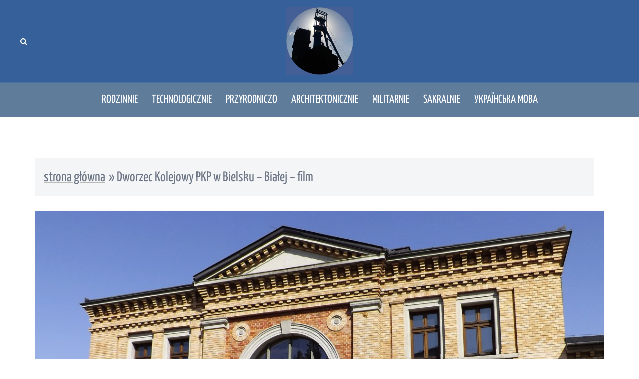

--- FILE ---
content_type: text/html; charset=UTF-8
request_url: https://www.poznaj-slask.pl/dworzec-kolejowy-pkp-w-bielsku-bialej-film/
body_size: 18925
content:
<!DOCTYPE html><html lang="pl-PL"><head><meta charset="UTF-8"><meta name="viewport" content="width=device-width, initial-scale=1"><link rel="profile" href="http://gmpg.org/xfn/11"><link rel="pingback" href="https://www.poznaj-slask.pl/xmlrpc.php"><meta name='robots' content='index, follow, max-image-preview:large, max-snippet:-1, max-video-preview:-1' /><title>Dworzec Kolejowy PKP w Bielsku – Białej - film -</title><meta name="description" content="Budynek dworca został uroczyście otwarty w 26 lutego 1890 roku. Tego dnia o 5.52 na stację wjechał pierwszy pociąg parowy." /><link rel="canonical" href="https://www.poznaj-slask.pl/dworzec-kolejowy-pkp-w-bielsku-bialej-film/" /><meta property="og:locale" content="pl_PL" /><meta property="og:type" content="article" /><meta property="og:title" content="Dworzec Kolejowy PKP w Bielsku – Białej - film -" /><meta property="og:description" content="Budynek dworca został uroczyście otwarty w 26 lutego 1890 roku. Tego dnia o 5.52 na stację wjechał pierwszy pociąg parowy." /><meta property="og:url" content="https://www.poznaj-slask.pl/dworzec-kolejowy-pkp-w-bielsku-bialej-film/" /><meta property="og:site_name" content="Poznaj Górny Śląsk i okolice - atrakcje turystyczne" /><meta property="article:publisher" content="https://www.facebook.com/zobaczgornyslask" /><meta property="article:published_time" content="2022-06-02T13:20:32+00:00" /><meta property="article:modified_time" content="2022-06-02T13:20:59+00:00" /><meta property="og:image" content="https://www.poznaj-slask.pl/wp-content/uploads/2022/06/102.jpg" /><meta property="og:image:width" content="1200" /><meta property="og:image:height" content="800" /><meta property="og:image:type" content="image/jpeg" /><meta name="author" content="marc" /><meta name="twitter:card" content="summary_large_image" /><meta name="twitter:label1" content="Napisane przez" /><meta name="twitter:data1" content="marc" /><meta name="twitter:label2" content="Szacowany czas czytania" /><meta name="twitter:data2" content="1 minuta" /> <script type="application/ld+json" class="yoast-schema-graph">{"@context":"https://schema.org","@graph":[{"@type":"Article","@id":"https://www.poznaj-slask.pl/dworzec-kolejowy-pkp-w-bielsku-bialej-film/#article","isPartOf":{"@id":"https://www.poznaj-slask.pl/dworzec-kolejowy-pkp-w-bielsku-bialej-film/"},"author":{"name":"marc","@id":"https://www.poznaj-slask.pl/#/schema/person/8191bdc194879ade0fa89bc77ff4b687"},"headline":"Dworzec Kolejowy PKP w Bielsku – Białej &#8211; film","datePublished":"2022-06-02T13:20:32+00:00","dateModified":"2022-06-02T13:20:59+00:00","mainEntityOfPage":{"@id":"https://www.poznaj-slask.pl/dworzec-kolejowy-pkp-w-bielsku-bialej-film/"},"wordCount":121,"publisher":{"@id":"https://www.poznaj-slask.pl/#organization"},"image":{"@id":"https://www.poznaj-slask.pl/dworzec-kolejowy-pkp-w-bielsku-bialej-film/#primaryimage"},"thumbnailUrl":"https://www.poznaj-slask.pl/wp-content/uploads/2022/06/102.jpg","keywords":["Bielsko-Biała"],"articleSection":["film"],"inLanguage":"pl-PL"},{"@type":"WebPage","@id":"https://www.poznaj-slask.pl/dworzec-kolejowy-pkp-w-bielsku-bialej-film/","url":"https://www.poznaj-slask.pl/dworzec-kolejowy-pkp-w-bielsku-bialej-film/","name":"Dworzec Kolejowy PKP w Bielsku – Białej - film -","isPartOf":{"@id":"https://www.poznaj-slask.pl/#website"},"primaryImageOfPage":{"@id":"https://www.poznaj-slask.pl/dworzec-kolejowy-pkp-w-bielsku-bialej-film/#primaryimage"},"image":{"@id":"https://www.poznaj-slask.pl/dworzec-kolejowy-pkp-w-bielsku-bialej-film/#primaryimage"},"thumbnailUrl":"https://www.poznaj-slask.pl/wp-content/uploads/2022/06/102.jpg","datePublished":"2022-06-02T13:20:32+00:00","dateModified":"2022-06-02T13:20:59+00:00","description":"Budynek dworca został uroczyście otwarty w 26 lutego 1890 roku. Tego dnia o 5.52 na stację wjechał pierwszy pociąg parowy.","breadcrumb":{"@id":"https://www.poznaj-slask.pl/dworzec-kolejowy-pkp-w-bielsku-bialej-film/#breadcrumb"},"inLanguage":"pl-PL","potentialAction":[{"@type":"ReadAction","target":["https://www.poznaj-slask.pl/dworzec-kolejowy-pkp-w-bielsku-bialej-film/"]}]},{"@type":"ImageObject","inLanguage":"pl-PL","@id":"https://www.poznaj-slask.pl/dworzec-kolejowy-pkp-w-bielsku-bialej-film/#primaryimage","url":"https://www.poznaj-slask.pl/wp-content/uploads/2022/06/102.jpg","contentUrl":"https://www.poznaj-slask.pl/wp-content/uploads/2022/06/102.jpg","width":1200,"height":800},{"@type":"BreadcrumbList","@id":"https://www.poznaj-slask.pl/dworzec-kolejowy-pkp-w-bielsku-bialej-film/#breadcrumb","itemListElement":[{"@type":"ListItem","position":1,"name":"strona główna","item":"https://www.poznaj-slask.pl/"},{"@type":"ListItem","position":2,"name":"Dworzec Kolejowy PKP w Bielsku – Białej &#8211; film"}]},{"@type":"WebSite","@id":"https://www.poznaj-slask.pl/#website","url":"https://www.poznaj-slask.pl/","name":"Poznaj Górny Śląsk i okolice - atrakcje turystyczne","description":"","publisher":{"@id":"https://www.poznaj-slask.pl/#organization"},"potentialAction":[{"@type":"SearchAction","target":{"@type":"EntryPoint","urlTemplate":"https://www.poznaj-slask.pl/?s={search_term_string}"},"query-input":{"@type":"PropertyValueSpecification","valueRequired":true,"valueName":"search_term_string"}}],"inLanguage":"pl-PL"},{"@type":"Organization","@id":"https://www.poznaj-slask.pl/#organization","name":"Poznaj Górny Śląsk i okolice - atrakcje turystyczne","url":"https://www.poznaj-slask.pl/","logo":{"@type":"ImageObject","inLanguage":"pl-PL","@id":"https://www.poznaj-slask.pl/#/schema/logo/image/","url":"https://www.poznaj-slask.pl/wp-content/uploads/2022/02/cropped-logo.jpg","contentUrl":"https://www.poznaj-slask.pl/wp-content/uploads/2022/02/cropped-logo.jpg","width":512,"height":512,"caption":"Poznaj Górny Śląsk i okolice - atrakcje turystyczne"},"image":{"@id":"https://www.poznaj-slask.pl/#/schema/logo/image/"},"sameAs":["https://www.facebook.com/zobaczgornyslask","https://www.youtube.com/@gorny-slask"]},{"@type":"Person","@id":"https://www.poznaj-slask.pl/#/schema/person/8191bdc194879ade0fa89bc77ff4b687","name":"marc","image":{"@type":"ImageObject","inLanguage":"pl-PL","@id":"https://www.poznaj-slask.pl/#/schema/person/image/","url":"https://secure.gravatar.com/avatar/41930d1ca28020d7a4c64d5043ad428258a649e5ff1e4f5a9a9f5cfee23762ee?s=96&d=mm&r=g","contentUrl":"https://secure.gravatar.com/avatar/41930d1ca28020d7a4c64d5043ad428258a649e5ff1e4f5a9a9f5cfee23762ee?s=96&d=mm&r=g","caption":"marc"},"sameAs":["http://poznaj-slask.pl"],"url":"https://www.poznaj-slask.pl/author/marc/"}]}</script> <link rel='dns-prefetch' href='//www.poznaj-slask.pl' /><link rel='dns-prefetch' href='//www.googletagmanager.com' /><link rel='dns-prefetch' href='//pagead2.googlesyndication.com' /><link href='https://fonts.gstatic.com' crossorigin='anonymous' rel='preconnect' /><link rel="alternate" title="oEmbed (JSON)" type="application/json+oembed" href="https://www.poznaj-slask.pl/wp-json/oembed/1.0/embed?url=https%3A%2F%2Fwww.poznaj-slask.pl%2Fdworzec-kolejowy-pkp-w-bielsku-bialej-film%2F" /><link rel="alternate" title="oEmbed (XML)" type="text/xml+oembed" href="https://www.poznaj-slask.pl/wp-json/oembed/1.0/embed?url=https%3A%2F%2Fwww.poznaj-slask.pl%2Fdworzec-kolejowy-pkp-w-bielsku-bialej-film%2F&#038;format=xml" /><style id='wp-img-auto-sizes-contain-inline-css' type='text/css'>img:is([sizes=auto i],[sizes^="auto," i]){contain-intrinsic-size:3000px 1500px}
/*# sourceURL=wp-img-auto-sizes-contain-inline-css */</style><link rel='stylesheet' id='sydney-bootstrap-css' href='//www.poznaj-slask.pl/wp-content/cache/wpfc-minified/g2up3nz5/3tjnp.css' type='text/css' media='all' /><style id='wp-block-library-inline-css' type='text/css'>:root{--wp-block-synced-color:#7a00df;--wp-block-synced-color--rgb:122,0,223;--wp-bound-block-color:var(--wp-block-synced-color);--wp-editor-canvas-background:#ddd;--wp-admin-theme-color:#007cba;--wp-admin-theme-color--rgb:0,124,186;--wp-admin-theme-color-darker-10:#006ba1;--wp-admin-theme-color-darker-10--rgb:0,107,160.5;--wp-admin-theme-color-darker-20:#005a87;--wp-admin-theme-color-darker-20--rgb:0,90,135;--wp-admin-border-width-focus:2px}@media (min-resolution:192dpi){:root{--wp-admin-border-width-focus:1.5px}}.wp-element-button{cursor:pointer}:root .has-very-light-gray-background-color{background-color:#eee}:root .has-very-dark-gray-background-color{background-color:#313131}:root .has-very-light-gray-color{color:#eee}:root .has-very-dark-gray-color{color:#313131}:root .has-vivid-green-cyan-to-vivid-cyan-blue-gradient-background{background:linear-gradient(135deg,#00d084,#0693e3)}:root .has-purple-crush-gradient-background{background:linear-gradient(135deg,#34e2e4,#4721fb 50%,#ab1dfe)}:root .has-hazy-dawn-gradient-background{background:linear-gradient(135deg,#faaca8,#dad0ec)}:root .has-subdued-olive-gradient-background{background:linear-gradient(135deg,#fafae1,#67a671)}:root .has-atomic-cream-gradient-background{background:linear-gradient(135deg,#fdd79a,#004a59)}:root .has-nightshade-gradient-background{background:linear-gradient(135deg,#330968,#31cdcf)}:root .has-midnight-gradient-background{background:linear-gradient(135deg,#020381,#2874fc)}:root{--wp--preset--font-size--normal:16px;--wp--preset--font-size--huge:42px}.has-regular-font-size{font-size:1em}.has-larger-font-size{font-size:2.625em}.has-normal-font-size{font-size:var(--wp--preset--font-size--normal)}.has-huge-font-size{font-size:var(--wp--preset--font-size--huge)}.has-text-align-center{text-align:center}.has-text-align-left{text-align:left}.has-text-align-right{text-align:right}.has-fit-text{white-space:nowrap!important}#end-resizable-editor-section{display:none}.aligncenter{clear:both}.items-justified-left{justify-content:flex-start}.items-justified-center{justify-content:center}.items-justified-right{justify-content:flex-end}.items-justified-space-between{justify-content:space-between}.screen-reader-text{border:0;clip-path:inset(50%);height:1px;margin:-1px;overflow:hidden;padding:0;position:absolute;width:1px;word-wrap:normal!important}.screen-reader-text:focus{background-color:#ddd;clip-path:none;color:#444;display:block;font-size:1em;height:auto;left:5px;line-height:normal;padding:15px 23px 14px;text-decoration:none;top:5px;width:auto;z-index:100000}html :where(.has-border-color){border-style:solid}html :where([style*=border-top-color]){border-top-style:solid}html :where([style*=border-right-color]){border-right-style:solid}html :where([style*=border-bottom-color]){border-bottom-style:solid}html :where([style*=border-left-color]){border-left-style:solid}html :where([style*=border-width]){border-style:solid}html :where([style*=border-top-width]){border-top-style:solid}html :where([style*=border-right-width]){border-right-style:solid}html :where([style*=border-bottom-width]){border-bottom-style:solid}html :where([style*=border-left-width]){border-left-style:solid}html :where(img[class*=wp-image-]){height:auto;max-width:100%}:where(figure){margin:0 0 1em}html :where(.is-position-sticky){--wp-admin--admin-bar--position-offset:var(--wp-admin--admin-bar--height,0px)}@media screen and (max-width:600px){html :where(.is-position-sticky){--wp-admin--admin-bar--position-offset:0px}}

/*# sourceURL=wp-block-library-inline-css */</style><style id='wp-block-heading-inline-css' type='text/css'>h1:where(.wp-block-heading).has-background,h2:where(.wp-block-heading).has-background,h3:where(.wp-block-heading).has-background,h4:where(.wp-block-heading).has-background,h5:where(.wp-block-heading).has-background,h6:where(.wp-block-heading).has-background{padding:1.25em 2.375em}h1.has-text-align-left[style*=writing-mode]:where([style*=vertical-lr]),h1.has-text-align-right[style*=writing-mode]:where([style*=vertical-rl]),h2.has-text-align-left[style*=writing-mode]:where([style*=vertical-lr]),h2.has-text-align-right[style*=writing-mode]:where([style*=vertical-rl]),h3.has-text-align-left[style*=writing-mode]:where([style*=vertical-lr]),h3.has-text-align-right[style*=writing-mode]:where([style*=vertical-rl]),h4.has-text-align-left[style*=writing-mode]:where([style*=vertical-lr]),h4.has-text-align-right[style*=writing-mode]:where([style*=vertical-rl]),h5.has-text-align-left[style*=writing-mode]:where([style*=vertical-lr]),h5.has-text-align-right[style*=writing-mode]:where([style*=vertical-rl]),h6.has-text-align-left[style*=writing-mode]:where([style*=vertical-lr]),h6.has-text-align-right[style*=writing-mode]:where([style*=vertical-rl]){rotate:180deg}
/*# sourceURL=https://www.poznaj-slask.pl/wp-includes/blocks/heading/style.min.css */</style><style id='wp-block-image-inline-css' type='text/css'>.wp-block-image>a,.wp-block-image>figure>a{display:inline-block}.wp-block-image img{box-sizing:border-box;height:auto;max-width:100%;vertical-align:bottom}@media not (prefers-reduced-motion){.wp-block-image img.hide{visibility:hidden}.wp-block-image img.show{animation:show-content-image .4s}}.wp-block-image[style*=border-radius] img,.wp-block-image[style*=border-radius]>a{border-radius:inherit}.wp-block-image.has-custom-border img{box-sizing:border-box}.wp-block-image.aligncenter{text-align:center}.wp-block-image.alignfull>a,.wp-block-image.alignwide>a{width:100%}.wp-block-image.alignfull img,.wp-block-image.alignwide img{height:auto;width:100%}.wp-block-image .aligncenter,.wp-block-image .alignleft,.wp-block-image .alignright,.wp-block-image.aligncenter,.wp-block-image.alignleft,.wp-block-image.alignright{display:table}.wp-block-image .aligncenter>figcaption,.wp-block-image .alignleft>figcaption,.wp-block-image .alignright>figcaption,.wp-block-image.aligncenter>figcaption,.wp-block-image.alignleft>figcaption,.wp-block-image.alignright>figcaption{caption-side:bottom;display:table-caption}.wp-block-image .alignleft{float:left;margin:.5em 1em .5em 0}.wp-block-image .alignright{float:right;margin:.5em 0 .5em 1em}.wp-block-image .aligncenter{margin-left:auto;margin-right:auto}.wp-block-image :where(figcaption){margin-bottom:1em;margin-top:.5em}.wp-block-image.is-style-circle-mask img{border-radius:9999px}@supports ((-webkit-mask-image:none) or (mask-image:none)) or (-webkit-mask-image:none){.wp-block-image.is-style-circle-mask img{border-radius:0;-webkit-mask-image:url('data:image/svg+xml;utf8,<svg viewBox="0 0 100 100" xmlns="http://www.w3.org/2000/svg"><circle cx="50" cy="50" r="50"/></svg>');mask-image:url('data:image/svg+xml;utf8,<svg viewBox="0 0 100 100" xmlns="http://www.w3.org/2000/svg"><circle cx="50" cy="50" r="50"/></svg>');mask-mode:alpha;-webkit-mask-position:center;mask-position:center;-webkit-mask-repeat:no-repeat;mask-repeat:no-repeat;-webkit-mask-size:contain;mask-size:contain}}:root :where(.wp-block-image.is-style-rounded img,.wp-block-image .is-style-rounded img){border-radius:9999px}.wp-block-image figure{margin:0}.wp-lightbox-container{display:flex;flex-direction:column;position:relative}.wp-lightbox-container img{cursor:zoom-in}.wp-lightbox-container img:hover+button{opacity:1}.wp-lightbox-container button{align-items:center;backdrop-filter:blur(16px) saturate(180%);background-color:#5a5a5a40;border:none;border-radius:4px;cursor:zoom-in;display:flex;height:20px;justify-content:center;opacity:0;padding:0;position:absolute;right:16px;text-align:center;top:16px;width:20px;z-index:100}@media not (prefers-reduced-motion){.wp-lightbox-container button{transition:opacity .2s ease}}.wp-lightbox-container button:focus-visible{outline:3px auto #5a5a5a40;outline:3px auto -webkit-focus-ring-color;outline-offset:3px}.wp-lightbox-container button:hover{cursor:pointer;opacity:1}.wp-lightbox-container button:focus{opacity:1}.wp-lightbox-container button:focus,.wp-lightbox-container button:hover,.wp-lightbox-container button:not(:hover):not(:active):not(.has-background){background-color:#5a5a5a40;border:none}.wp-lightbox-overlay{box-sizing:border-box;cursor:zoom-out;height:100vh;left:0;overflow:hidden;position:fixed;top:0;visibility:hidden;width:100%;z-index:100000}.wp-lightbox-overlay .close-button{align-items:center;cursor:pointer;display:flex;justify-content:center;min-height:40px;min-width:40px;padding:0;position:absolute;right:calc(env(safe-area-inset-right) + 16px);top:calc(env(safe-area-inset-top) + 16px);z-index:5000000}.wp-lightbox-overlay .close-button:focus,.wp-lightbox-overlay .close-button:hover,.wp-lightbox-overlay .close-button:not(:hover):not(:active):not(.has-background){background:none;border:none}.wp-lightbox-overlay .lightbox-image-container{height:var(--wp--lightbox-container-height);left:50%;overflow:hidden;position:absolute;top:50%;transform:translate(-50%,-50%);transform-origin:top left;width:var(--wp--lightbox-container-width);z-index:9999999999}.wp-lightbox-overlay .wp-block-image{align-items:center;box-sizing:border-box;display:flex;height:100%;justify-content:center;margin:0;position:relative;transform-origin:0 0;width:100%;z-index:3000000}.wp-lightbox-overlay .wp-block-image img{height:var(--wp--lightbox-image-height);min-height:var(--wp--lightbox-image-height);min-width:var(--wp--lightbox-image-width);width:var(--wp--lightbox-image-width)}.wp-lightbox-overlay .wp-block-image figcaption{display:none}.wp-lightbox-overlay button{background:none;border:none}.wp-lightbox-overlay .scrim{background-color:#fff;height:100%;opacity:.9;position:absolute;width:100%;z-index:2000000}.wp-lightbox-overlay.active{visibility:visible}@media not (prefers-reduced-motion){.wp-lightbox-overlay.active{animation:turn-on-visibility .25s both}.wp-lightbox-overlay.active img{animation:turn-on-visibility .35s both}.wp-lightbox-overlay.show-closing-animation:not(.active){animation:turn-off-visibility .35s both}.wp-lightbox-overlay.show-closing-animation:not(.active) img{animation:turn-off-visibility .25s both}.wp-lightbox-overlay.zoom.active{animation:none;opacity:1;visibility:visible}.wp-lightbox-overlay.zoom.active .lightbox-image-container{animation:lightbox-zoom-in .4s}.wp-lightbox-overlay.zoom.active .lightbox-image-container img{animation:none}.wp-lightbox-overlay.zoom.active .scrim{animation:turn-on-visibility .4s forwards}.wp-lightbox-overlay.zoom.show-closing-animation:not(.active){animation:none}.wp-lightbox-overlay.zoom.show-closing-animation:not(.active) .lightbox-image-container{animation:lightbox-zoom-out .4s}.wp-lightbox-overlay.zoom.show-closing-animation:not(.active) .lightbox-image-container img{animation:none}.wp-lightbox-overlay.zoom.show-closing-animation:not(.active) .scrim{animation:turn-off-visibility .4s forwards}}@keyframes show-content-image{0%{visibility:hidden}99%{visibility:hidden}to{visibility:visible}}@keyframes turn-on-visibility{0%{opacity:0}to{opacity:1}}@keyframes turn-off-visibility{0%{opacity:1;visibility:visible}99%{opacity:0;visibility:visible}to{opacity:0;visibility:hidden}}@keyframes lightbox-zoom-in{0%{transform:translate(calc((-100vw + var(--wp--lightbox-scrollbar-width))/2 + var(--wp--lightbox-initial-left-position)),calc(-50vh + var(--wp--lightbox-initial-top-position))) scale(var(--wp--lightbox-scale))}to{transform:translate(-50%,-50%) scale(1)}}@keyframes lightbox-zoom-out{0%{transform:translate(-50%,-50%) scale(1);visibility:visible}99%{visibility:visible}to{transform:translate(calc((-100vw + var(--wp--lightbox-scrollbar-width))/2 + var(--wp--lightbox-initial-left-position)),calc(-50vh + var(--wp--lightbox-initial-top-position))) scale(var(--wp--lightbox-scale));visibility:hidden}}
.wp-block-image.is-style-sydney-rounded img { border-radius:30px; }
/*# sourceURL=wp-block-image-inline-css */</style><style id='wp-block-tag-cloud-inline-css' type='text/css'>.wp-block-tag-cloud{box-sizing:border-box}.wp-block-tag-cloud.aligncenter{justify-content:center;text-align:center}.wp-block-tag-cloud a{display:inline-block;margin-right:5px}.wp-block-tag-cloud span{display:inline-block;margin-left:5px;text-decoration:none}:root :where(.wp-block-tag-cloud.is-style-outline){display:flex;flex-wrap:wrap;gap:1ch}:root :where(.wp-block-tag-cloud.is-style-outline a){border:1px solid;font-size:unset!important;margin-right:0;padding:1ch 2ch;text-decoration:none!important}
/*# sourceURL=https://www.poznaj-slask.pl/wp-includes/blocks/tag-cloud/style.min.css */</style><style id='wp-block-columns-inline-css' type='text/css'>.wp-block-columns{box-sizing:border-box;display:flex;flex-wrap:wrap!important}@media (min-width:782px){.wp-block-columns{flex-wrap:nowrap!important}}.wp-block-columns{align-items:normal!important}.wp-block-columns.are-vertically-aligned-top{align-items:flex-start}.wp-block-columns.are-vertically-aligned-center{align-items:center}.wp-block-columns.are-vertically-aligned-bottom{align-items:flex-end}@media (max-width:781px){.wp-block-columns:not(.is-not-stacked-on-mobile)>.wp-block-column{flex-basis:100%!important}}@media (min-width:782px){.wp-block-columns:not(.is-not-stacked-on-mobile)>.wp-block-column{flex-basis:0;flex-grow:1}.wp-block-columns:not(.is-not-stacked-on-mobile)>.wp-block-column[style*=flex-basis]{flex-grow:0}}.wp-block-columns.is-not-stacked-on-mobile{flex-wrap:nowrap!important}.wp-block-columns.is-not-stacked-on-mobile>.wp-block-column{flex-basis:0;flex-grow:1}.wp-block-columns.is-not-stacked-on-mobile>.wp-block-column[style*=flex-basis]{flex-grow:0}:where(.wp-block-columns){margin-bottom:1.75em}:where(.wp-block-columns.has-background){padding:1.25em 2.375em}.wp-block-column{flex-grow:1;min-width:0;overflow-wrap:break-word;word-break:break-word}.wp-block-column.is-vertically-aligned-top{align-self:flex-start}.wp-block-column.is-vertically-aligned-center{align-self:center}.wp-block-column.is-vertically-aligned-bottom{align-self:flex-end}.wp-block-column.is-vertically-aligned-stretch{align-self:stretch}.wp-block-column.is-vertically-aligned-bottom,.wp-block-column.is-vertically-aligned-center,.wp-block-column.is-vertically-aligned-top{width:100%}
/*# sourceURL=https://www.poznaj-slask.pl/wp-includes/blocks/columns/style.min.css */</style><style id='wp-block-embed-inline-css' type='text/css'>.wp-block-embed.alignleft,.wp-block-embed.alignright,.wp-block[data-align=left]>[data-type="core/embed"],.wp-block[data-align=right]>[data-type="core/embed"]{max-width:360px;width:100%}.wp-block-embed.alignleft .wp-block-embed__wrapper,.wp-block-embed.alignright .wp-block-embed__wrapper,.wp-block[data-align=left]>[data-type="core/embed"] .wp-block-embed__wrapper,.wp-block[data-align=right]>[data-type="core/embed"] .wp-block-embed__wrapper{min-width:280px}.wp-block-cover .wp-block-embed{min-height:240px;min-width:320px}.wp-block-embed{overflow-wrap:break-word}.wp-block-embed :where(figcaption){margin-bottom:1em;margin-top:.5em}.wp-block-embed iframe{max-width:100%}.wp-block-embed__wrapper{position:relative}.wp-embed-responsive .wp-has-aspect-ratio .wp-block-embed__wrapper:before{content:"";display:block;padding-top:50%}.wp-embed-responsive .wp-has-aspect-ratio iframe{bottom:0;height:100%;left:0;position:absolute;right:0;top:0;width:100%}.wp-embed-responsive .wp-embed-aspect-21-9 .wp-block-embed__wrapper:before{padding-top:42.85%}.wp-embed-responsive .wp-embed-aspect-18-9 .wp-block-embed__wrapper:before{padding-top:50%}.wp-embed-responsive .wp-embed-aspect-16-9 .wp-block-embed__wrapper:before{padding-top:56.25%}.wp-embed-responsive .wp-embed-aspect-4-3 .wp-block-embed__wrapper:before{padding-top:75%}.wp-embed-responsive .wp-embed-aspect-1-1 .wp-block-embed__wrapper:before{padding-top:100%}.wp-embed-responsive .wp-embed-aspect-9-16 .wp-block-embed__wrapper:before{padding-top:177.77%}.wp-embed-responsive .wp-embed-aspect-1-2 .wp-block-embed__wrapper:before{padding-top:200%}
/*# sourceURL=https://www.poznaj-slask.pl/wp-includes/blocks/embed/style.min.css */</style><style id='wp-block-paragraph-inline-css' type='text/css'>.is-small-text{font-size:.875em}.is-regular-text{font-size:1em}.is-large-text{font-size:2.25em}.is-larger-text{font-size:3em}.has-drop-cap:not(:focus):first-letter{float:left;font-size:8.4em;font-style:normal;font-weight:100;line-height:.68;margin:.05em .1em 0 0;text-transform:uppercase}body.rtl .has-drop-cap:not(:focus):first-letter{float:none;margin-left:.1em}p.has-drop-cap.has-background{overflow:hidden}:root :where(p.has-background){padding:1.25em 2.375em}:where(p.has-text-color:not(.has-link-color)) a{color:inherit}p.has-text-align-left[style*="writing-mode:vertical-lr"],p.has-text-align-right[style*="writing-mode:vertical-rl"]{rotate:180deg}
/*# sourceURL=https://www.poznaj-slask.pl/wp-includes/blocks/paragraph/style.min.css */</style><style id='wp-block-quote-inline-css' type='text/css'>.wp-block-quote{box-sizing:border-box;overflow-wrap:break-word}.wp-block-quote.is-large:where(:not(.is-style-plain)),.wp-block-quote.is-style-large:where(:not(.is-style-plain)){margin-bottom:1em;padding:0 1em}.wp-block-quote.is-large:where(:not(.is-style-plain)) p,.wp-block-quote.is-style-large:where(:not(.is-style-plain)) p{font-size:1.5em;font-style:italic;line-height:1.6}.wp-block-quote.is-large:where(:not(.is-style-plain)) cite,.wp-block-quote.is-large:where(:not(.is-style-plain)) footer,.wp-block-quote.is-style-large:where(:not(.is-style-plain)) cite,.wp-block-quote.is-style-large:where(:not(.is-style-plain)) footer{font-size:1.125em;text-align:right}.wp-block-quote>cite{display:block}
/*# sourceURL=https://www.poznaj-slask.pl/wp-includes/blocks/quote/style.min.css */</style><style id='global-styles-inline-css' type='text/css'>:root{--wp--preset--aspect-ratio--square: 1;--wp--preset--aspect-ratio--4-3: 4/3;--wp--preset--aspect-ratio--3-4: 3/4;--wp--preset--aspect-ratio--3-2: 3/2;--wp--preset--aspect-ratio--2-3: 2/3;--wp--preset--aspect-ratio--16-9: 16/9;--wp--preset--aspect-ratio--9-16: 9/16;--wp--preset--color--black: #000000;--wp--preset--color--cyan-bluish-gray: #abb8c3;--wp--preset--color--white: #ffffff;--wp--preset--color--pale-pink: #f78da7;--wp--preset--color--vivid-red: #cf2e2e;--wp--preset--color--luminous-vivid-orange: #ff6900;--wp--preset--color--luminous-vivid-amber: #fcb900;--wp--preset--color--light-green-cyan: #7bdcb5;--wp--preset--color--vivid-green-cyan: #00d084;--wp--preset--color--pale-cyan-blue: #8ed1fc;--wp--preset--color--vivid-cyan-blue: #0693e3;--wp--preset--color--vivid-purple: #9b51e0;--wp--preset--color--global-color-1: var(--sydney-global-color-1);--wp--preset--color--global-color-2: var(--sydney-global-color-2);--wp--preset--color--global-color-3: var(--sydney-global-color-3);--wp--preset--color--global-color-4: var(--sydney-global-color-4);--wp--preset--color--global-color-5: var(--sydney-global-color-5);--wp--preset--color--global-color-6: var(--sydney-global-color-6);--wp--preset--color--global-color-7: var(--sydney-global-color-7);--wp--preset--color--global-color-8: var(--sydney-global-color-8);--wp--preset--color--global-color-9: var(--sydney-global-color-9);--wp--preset--gradient--vivid-cyan-blue-to-vivid-purple: linear-gradient(135deg,rgb(6,147,227) 0%,rgb(155,81,224) 100%);--wp--preset--gradient--light-green-cyan-to-vivid-green-cyan: linear-gradient(135deg,rgb(122,220,180) 0%,rgb(0,208,130) 100%);--wp--preset--gradient--luminous-vivid-amber-to-luminous-vivid-orange: linear-gradient(135deg,rgb(252,185,0) 0%,rgb(255,105,0) 100%);--wp--preset--gradient--luminous-vivid-orange-to-vivid-red: linear-gradient(135deg,rgb(255,105,0) 0%,rgb(207,46,46) 100%);--wp--preset--gradient--very-light-gray-to-cyan-bluish-gray: linear-gradient(135deg,rgb(238,238,238) 0%,rgb(169,184,195) 100%);--wp--preset--gradient--cool-to-warm-spectrum: linear-gradient(135deg,rgb(74,234,220) 0%,rgb(151,120,209) 20%,rgb(207,42,186) 40%,rgb(238,44,130) 60%,rgb(251,105,98) 80%,rgb(254,248,76) 100%);--wp--preset--gradient--blush-light-purple: linear-gradient(135deg,rgb(255,206,236) 0%,rgb(152,150,240) 100%);--wp--preset--gradient--blush-bordeaux: linear-gradient(135deg,rgb(254,205,165) 0%,rgb(254,45,45) 50%,rgb(107,0,62) 100%);--wp--preset--gradient--luminous-dusk: linear-gradient(135deg,rgb(255,203,112) 0%,rgb(199,81,192) 50%,rgb(65,88,208) 100%);--wp--preset--gradient--pale-ocean: linear-gradient(135deg,rgb(255,245,203) 0%,rgb(182,227,212) 50%,rgb(51,167,181) 100%);--wp--preset--gradient--electric-grass: linear-gradient(135deg,rgb(202,248,128) 0%,rgb(113,206,126) 100%);--wp--preset--gradient--midnight: linear-gradient(135deg,rgb(2,3,129) 0%,rgb(40,116,252) 100%);--wp--preset--font-size--small: 13px;--wp--preset--font-size--medium: 20px;--wp--preset--font-size--large: 36px;--wp--preset--font-size--x-large: 42px;--wp--preset--spacing--20: 10px;--wp--preset--spacing--30: 20px;--wp--preset--spacing--40: 30px;--wp--preset--spacing--50: clamp(30px, 5vw, 60px);--wp--preset--spacing--60: clamp(30px, 7vw, 80px);--wp--preset--spacing--70: clamp(50px, 7vw, 100px);--wp--preset--spacing--80: clamp(50px, 10vw, 120px);--wp--preset--shadow--natural: 6px 6px 9px rgba(0, 0, 0, 0.2);--wp--preset--shadow--deep: 12px 12px 50px rgba(0, 0, 0, 0.4);--wp--preset--shadow--sharp: 6px 6px 0px rgba(0, 0, 0, 0.2);--wp--preset--shadow--outlined: 6px 6px 0px -3px rgb(255, 255, 255), 6px 6px rgb(0, 0, 0);--wp--preset--shadow--crisp: 6px 6px 0px rgb(0, 0, 0);}:root { --wp--style--global--content-size: 740px;--wp--style--global--wide-size: 1140px; }:where(body) { margin: 0; }.wp-site-blocks { padding-top: var(--wp--style--root--padding-top); padding-bottom: var(--wp--style--root--padding-bottom); }.has-global-padding { padding-right: var(--wp--style--root--padding-right); padding-left: var(--wp--style--root--padding-left); }.has-global-padding > .alignfull { margin-right: calc(var(--wp--style--root--padding-right) * -1); margin-left: calc(var(--wp--style--root--padding-left) * -1); }.has-global-padding :where(:not(.alignfull.is-layout-flow) > .has-global-padding:not(.wp-block-block, .alignfull)) { padding-right: 0; padding-left: 0; }.has-global-padding :where(:not(.alignfull.is-layout-flow) > .has-global-padding:not(.wp-block-block, .alignfull)) > .alignfull { margin-left: 0; margin-right: 0; }.wp-site-blocks > .alignleft { float: left; margin-right: 2em; }.wp-site-blocks > .alignright { float: right; margin-left: 2em; }.wp-site-blocks > .aligncenter { justify-content: center; margin-left: auto; margin-right: auto; }:where(.wp-site-blocks) > * { margin-block-start: 24px; margin-block-end: 0; }:where(.wp-site-blocks) > :first-child { margin-block-start: 0; }:where(.wp-site-blocks) > :last-child { margin-block-end: 0; }:root { --wp--style--block-gap: 24px; }:root :where(.is-layout-flow) > :first-child{margin-block-start: 0;}:root :where(.is-layout-flow) > :last-child{margin-block-end: 0;}:root :where(.is-layout-flow) > *{margin-block-start: 24px;margin-block-end: 0;}:root :where(.is-layout-constrained) > :first-child{margin-block-start: 0;}:root :where(.is-layout-constrained) > :last-child{margin-block-end: 0;}:root :where(.is-layout-constrained) > *{margin-block-start: 24px;margin-block-end: 0;}:root :where(.is-layout-flex){gap: 24px;}:root :where(.is-layout-grid){gap: 24px;}.is-layout-flow > .alignleft{float: left;margin-inline-start: 0;margin-inline-end: 2em;}.is-layout-flow > .alignright{float: right;margin-inline-start: 2em;margin-inline-end: 0;}.is-layout-flow > .aligncenter{margin-left: auto !important;margin-right: auto !important;}.is-layout-constrained > .alignleft{float: left;margin-inline-start: 0;margin-inline-end: 2em;}.is-layout-constrained > .alignright{float: right;margin-inline-start: 2em;margin-inline-end: 0;}.is-layout-constrained > .aligncenter{margin-left: auto !important;margin-right: auto !important;}.is-layout-constrained > :where(:not(.alignleft):not(.alignright):not(.alignfull)){max-width: var(--wp--style--global--content-size);margin-left: auto !important;margin-right: auto !important;}.is-layout-constrained > .alignwide{max-width: var(--wp--style--global--wide-size);}body .is-layout-flex{display: flex;}.is-layout-flex{flex-wrap: wrap;align-items: center;}.is-layout-flex > :is(*, div){margin: 0;}body .is-layout-grid{display: grid;}.is-layout-grid > :is(*, div){margin: 0;}body{--wp--style--root--padding-top: 0px;--wp--style--root--padding-right: 0px;--wp--style--root--padding-bottom: 0px;--wp--style--root--padding-left: 0px;}a:where(:not(.wp-element-button)){text-decoration: underline;}:root :where(.wp-element-button, .wp-block-button__link){background-color: #32373c;border-width: 0;color: #fff;font-family: inherit;font-size: inherit;font-style: inherit;font-weight: inherit;letter-spacing: inherit;line-height: inherit;padding-top: calc(0.667em + 2px);padding-right: calc(1.333em + 2px);padding-bottom: calc(0.667em + 2px);padding-left: calc(1.333em + 2px);text-decoration: none;text-transform: inherit;}.has-black-color{color: var(--wp--preset--color--black) !important;}.has-cyan-bluish-gray-color{color: var(--wp--preset--color--cyan-bluish-gray) !important;}.has-white-color{color: var(--wp--preset--color--white) !important;}.has-pale-pink-color{color: var(--wp--preset--color--pale-pink) !important;}.has-vivid-red-color{color: var(--wp--preset--color--vivid-red) !important;}.has-luminous-vivid-orange-color{color: var(--wp--preset--color--luminous-vivid-orange) !important;}.has-luminous-vivid-amber-color{color: var(--wp--preset--color--luminous-vivid-amber) !important;}.has-light-green-cyan-color{color: var(--wp--preset--color--light-green-cyan) !important;}.has-vivid-green-cyan-color{color: var(--wp--preset--color--vivid-green-cyan) !important;}.has-pale-cyan-blue-color{color: var(--wp--preset--color--pale-cyan-blue) !important;}.has-vivid-cyan-blue-color{color: var(--wp--preset--color--vivid-cyan-blue) !important;}.has-vivid-purple-color{color: var(--wp--preset--color--vivid-purple) !important;}.has-global-color-1-color{color: var(--wp--preset--color--global-color-1) !important;}.has-global-color-2-color{color: var(--wp--preset--color--global-color-2) !important;}.has-global-color-3-color{color: var(--wp--preset--color--global-color-3) !important;}.has-global-color-4-color{color: var(--wp--preset--color--global-color-4) !important;}.has-global-color-5-color{color: var(--wp--preset--color--global-color-5) !important;}.has-global-color-6-color{color: var(--wp--preset--color--global-color-6) !important;}.has-global-color-7-color{color: var(--wp--preset--color--global-color-7) !important;}.has-global-color-8-color{color: var(--wp--preset--color--global-color-8) !important;}.has-global-color-9-color{color: var(--wp--preset--color--global-color-9) !important;}.has-black-background-color{background-color: var(--wp--preset--color--black) !important;}.has-cyan-bluish-gray-background-color{background-color: var(--wp--preset--color--cyan-bluish-gray) !important;}.has-white-background-color{background-color: var(--wp--preset--color--white) !important;}.has-pale-pink-background-color{background-color: var(--wp--preset--color--pale-pink) !important;}.has-vivid-red-background-color{background-color: var(--wp--preset--color--vivid-red) !important;}.has-luminous-vivid-orange-background-color{background-color: var(--wp--preset--color--luminous-vivid-orange) !important;}.has-luminous-vivid-amber-background-color{background-color: var(--wp--preset--color--luminous-vivid-amber) !important;}.has-light-green-cyan-background-color{background-color: var(--wp--preset--color--light-green-cyan) !important;}.has-vivid-green-cyan-background-color{background-color: var(--wp--preset--color--vivid-green-cyan) !important;}.has-pale-cyan-blue-background-color{background-color: var(--wp--preset--color--pale-cyan-blue) !important;}.has-vivid-cyan-blue-background-color{background-color: var(--wp--preset--color--vivid-cyan-blue) !important;}.has-vivid-purple-background-color{background-color: var(--wp--preset--color--vivid-purple) !important;}.has-global-color-1-background-color{background-color: var(--wp--preset--color--global-color-1) !important;}.has-global-color-2-background-color{background-color: var(--wp--preset--color--global-color-2) !important;}.has-global-color-3-background-color{background-color: var(--wp--preset--color--global-color-3) !important;}.has-global-color-4-background-color{background-color: var(--wp--preset--color--global-color-4) !important;}.has-global-color-5-background-color{background-color: var(--wp--preset--color--global-color-5) !important;}.has-global-color-6-background-color{background-color: var(--wp--preset--color--global-color-6) !important;}.has-global-color-7-background-color{background-color: var(--wp--preset--color--global-color-7) !important;}.has-global-color-8-background-color{background-color: var(--wp--preset--color--global-color-8) !important;}.has-global-color-9-background-color{background-color: var(--wp--preset--color--global-color-9) !important;}.has-black-border-color{border-color: var(--wp--preset--color--black) !important;}.has-cyan-bluish-gray-border-color{border-color: var(--wp--preset--color--cyan-bluish-gray) !important;}.has-white-border-color{border-color: var(--wp--preset--color--white) !important;}.has-pale-pink-border-color{border-color: var(--wp--preset--color--pale-pink) !important;}.has-vivid-red-border-color{border-color: var(--wp--preset--color--vivid-red) !important;}.has-luminous-vivid-orange-border-color{border-color: var(--wp--preset--color--luminous-vivid-orange) !important;}.has-luminous-vivid-amber-border-color{border-color: var(--wp--preset--color--luminous-vivid-amber) !important;}.has-light-green-cyan-border-color{border-color: var(--wp--preset--color--light-green-cyan) !important;}.has-vivid-green-cyan-border-color{border-color: var(--wp--preset--color--vivid-green-cyan) !important;}.has-pale-cyan-blue-border-color{border-color: var(--wp--preset--color--pale-cyan-blue) !important;}.has-vivid-cyan-blue-border-color{border-color: var(--wp--preset--color--vivid-cyan-blue) !important;}.has-vivid-purple-border-color{border-color: var(--wp--preset--color--vivid-purple) !important;}.has-global-color-1-border-color{border-color: var(--wp--preset--color--global-color-1) !important;}.has-global-color-2-border-color{border-color: var(--wp--preset--color--global-color-2) !important;}.has-global-color-3-border-color{border-color: var(--wp--preset--color--global-color-3) !important;}.has-global-color-4-border-color{border-color: var(--wp--preset--color--global-color-4) !important;}.has-global-color-5-border-color{border-color: var(--wp--preset--color--global-color-5) !important;}.has-global-color-6-border-color{border-color: var(--wp--preset--color--global-color-6) !important;}.has-global-color-7-border-color{border-color: var(--wp--preset--color--global-color-7) !important;}.has-global-color-8-border-color{border-color: var(--wp--preset--color--global-color-8) !important;}.has-global-color-9-border-color{border-color: var(--wp--preset--color--global-color-9) !important;}.has-vivid-cyan-blue-to-vivid-purple-gradient-background{background: var(--wp--preset--gradient--vivid-cyan-blue-to-vivid-purple) !important;}.has-light-green-cyan-to-vivid-green-cyan-gradient-background{background: var(--wp--preset--gradient--light-green-cyan-to-vivid-green-cyan) !important;}.has-luminous-vivid-amber-to-luminous-vivid-orange-gradient-background{background: var(--wp--preset--gradient--luminous-vivid-amber-to-luminous-vivid-orange) !important;}.has-luminous-vivid-orange-to-vivid-red-gradient-background{background: var(--wp--preset--gradient--luminous-vivid-orange-to-vivid-red) !important;}.has-very-light-gray-to-cyan-bluish-gray-gradient-background{background: var(--wp--preset--gradient--very-light-gray-to-cyan-bluish-gray) !important;}.has-cool-to-warm-spectrum-gradient-background{background: var(--wp--preset--gradient--cool-to-warm-spectrum) !important;}.has-blush-light-purple-gradient-background{background: var(--wp--preset--gradient--blush-light-purple) !important;}.has-blush-bordeaux-gradient-background{background: var(--wp--preset--gradient--blush-bordeaux) !important;}.has-luminous-dusk-gradient-background{background: var(--wp--preset--gradient--luminous-dusk) !important;}.has-pale-ocean-gradient-background{background: var(--wp--preset--gradient--pale-ocean) !important;}.has-electric-grass-gradient-background{background: var(--wp--preset--gradient--electric-grass) !important;}.has-midnight-gradient-background{background: var(--wp--preset--gradient--midnight) !important;}.has-small-font-size{font-size: var(--wp--preset--font-size--small) !important;}.has-medium-font-size{font-size: var(--wp--preset--font-size--medium) !important;}.has-large-font-size{font-size: var(--wp--preset--font-size--large) !important;}.has-x-large-font-size{font-size: var(--wp--preset--font-size--x-large) !important;}
/*# sourceURL=global-styles-inline-css */</style><style id='core-block-supports-inline-css' type='text/css'>.wp-container-core-columns-is-layout-28f84493{flex-wrap:nowrap;}
/*# sourceURL=core-block-supports-inline-css */</style><link rel='stylesheet' id='simple-google-adsense-styles-css' href='//www.poznaj-slask.pl/wp-content/cache/wpfc-minified/kqdquw9r/3tjnp.css' type='text/css' media='all' /><link rel='stylesheet' id='sydney-google-fonts-css' href='//www.poznaj-slask.pl/wp-content/cache/wpfc-minified/2dz452u7/3tjnp.css' type='text/css' media='all' /><link rel='stylesheet' id='sydney-style-min-css' href='//www.poznaj-slask.pl/wp-content/cache/wpfc-minified/797pewyw/3tjnp.css' type='text/css' media='all' /><style id='sydney-style-min-inline-css' type='text/css'>.woocommerce ul.products li.product{text-align:center;}html{scroll-behavior:smooth;}.header-image{background-size:cover;}.header-image{height:300px;}:root{--sydney-global-color-1:#dd3333;--sydney-global-color-2:#b73d3d;--sydney-global-color-3:#233452;--sydney-global-color-4:#00102E;--sydney-global-color-5:#6d7685;--sydney-global-color-6:#00102E;--sydney-global-color-7:#F4F5F7;--sydney-global-color-8:#dbdbdb;--sydney-global-color-9:#ffffff;}.llms-student-dashboard .llms-button-secondary:hover,.llms-button-action:hover,.read-more-gt,.widget-area .widget_fp_social a,#mainnav ul li a:hover,.sydney_contact_info_widget span,.roll-team .team-content .name,.roll-team .team-item .team-pop .team-social li:hover a,.roll-infomation li.address:before,.roll-infomation li.phone:before,.roll-infomation li.email:before,.roll-testimonials .name,.roll-button.border,.roll-button:hover,.roll-icon-list .icon i,.roll-icon-list .content h3 a:hover,.roll-icon-box.white .content h3 a,.roll-icon-box .icon i,.roll-icon-box .content h3 a:hover,.switcher-container .switcher-icon a:focus,.go-top:hover,.hentry .meta-post a:hover,#mainnav > ul > li > a.active,#mainnav > ul > li > a:hover,button:hover,input[type="button"]:hover,input[type="reset"]:hover,input[type="submit"]:hover,.text-color,.social-menu-widget a,.social-menu-widget a:hover,.archive .team-social li a,a,h1 a,h2 a,h3 a,h4 a,h5 a,h6 a,.classic-alt .meta-post a,.single .hentry .meta-post a,.content-area.modern .hentry .meta-post span:before,.content-area.modern .post-cat{color:var(--sydney-global-color-1)}.llms-student-dashboard .llms-button-secondary,.llms-button-action,.woocommerce #respond input#submit,.woocommerce a.button,.woocommerce button.button,.woocommerce input.button,.project-filter li a.active,.project-filter li a:hover,.preloader .pre-bounce1,.preloader .pre-bounce2,.roll-team .team-item .team-pop,.roll-progress .progress-animate,.roll-socials li a:hover,.roll-project .project-item .project-pop,.roll-project .project-filter li.active,.roll-project .project-filter li:hover,.roll-button.light:hover,.roll-button.border:hover,.roll-button,.roll-icon-box.white .icon,.owl-theme .owl-controls .owl-page.active span,.owl-theme .owl-controls.clickable .owl-page:hover span,.go-top,.bottom .socials li:hover a,.sidebar .widget:before,.blog-pagination ul li.active,.blog-pagination ul li:hover a,.content-area .hentry:after,.text-slider .maintitle:after,.error-wrap #search-submit:hover,#mainnav .sub-menu li:hover > a,#mainnav ul li ul:after,button,input[type="button"],input[type="reset"],input[type="submit"],.panel-grid-cell .widget-title:after,.cart-amount{background-color:var(--sydney-global-color-1)}.llms-student-dashboard .llms-button-secondary,.llms-student-dashboard .llms-button-secondary:hover,.llms-button-action,.llms-button-action:hover,.roll-socials li a:hover,.roll-socials li a,.roll-button.light:hover,.roll-button.border,.roll-button,.roll-icon-list .icon,.roll-icon-box .icon,.owl-theme .owl-controls .owl-page span,.comment .comment-detail,.widget-tags .tag-list a:hover,.blog-pagination ul li,.error-wrap #search-submit:hover,textarea:focus,input[type="text"]:focus,input[type="password"]:focus,input[type="date"]:focus,input[type="number"]:focus,input[type="email"]:focus,input[type="url"]:focus,input[type="search"]:focus,input[type="tel"]:focus,button,input[type="button"],input[type="reset"],input[type="submit"],.archive .team-social li a{border-color:var(--sydney-global-color-1)}.sydney_contact_info_widget span{fill:var(--sydney-global-color-1);}.go-top:hover svg{stroke:var(--sydney-global-color-1);}.site-header.float-header{background-color:rgba(0,0,0,0.9);}@media only screen and (max-width:1024px){.site-header{background-color:#000000;}}#mainnav ul li a,#mainnav ul li::before{color:#ffffff}#mainnav .sub-menu li a{color:#ffffff}#mainnav .sub-menu li a{background:#1c1c1c}.text-slider .maintitle,.text-slider .subtitle{color:#ffffff}body{color:#7f7f7f}#secondary{background-color:#ffffff}#secondary,#secondary a:not(.wp-block-button__link){color:#6d7685}.btn-menu .sydney-svg-icon{fill:#ffffff}#mainnav ul li a:hover,.main-header #mainnav .menu > li > a:hover{color:#eeee22}.overlay{background-color:#000000}.page-wrap{padding-top:83px;}.page-wrap{padding-bottom:100px;}@media only screen and (max-width:1025px){.mobile-slide{display:block;}.slide-item{background-image:none !important;}.header-slider{}.slide-item{height:auto !important;}.slide-inner{min-height:initial;}}.go-top.show{border-radius:2px;bottom:10px;}.go-top.position-right{right:20px;}.go-top.position-left{left:20px;}.go-top{background-color:;}.go-top:hover{background-color:;}.go-top{color:;}.go-top svg{stroke:;}.go-top:hover{color:;}.go-top:hover svg{stroke:;}.go-top .sydney-svg-icon,.go-top .sydney-svg-icon svg{width:16px;height:16px;}.go-top{padding:15px;}@media (min-width:992px){.site-info{font-size:16px;}}@media (min-width:576px) and (max-width:991px){.site-info{font-size:16px;}}@media (max-width:575px){.site-info{font-size:16px;}}.site-info{border-top:0 solid rgba(33,33,33,0.1);}.footer-widgets-grid{gap:30px;}@media (min-width:992px){.footer-widgets-grid{padding-top:95px;padding-bottom:95px;}}@media (min-width:576px) and (max-width:991px){.footer-widgets-grid{padding-top:60px;padding-bottom:60px;}}@media (max-width:575px){.footer-widgets-grid{padding-top:60px;padding-bottom:60px;}}@media (min-width:992px){.sidebar-column .widget .widget-title{font-size:22px;}}@media (min-width:576px) and (max-width:991px){.sidebar-column .widget .widget-title{font-size:22px;}}@media (max-width:575px){.sidebar-column .widget .widget-title{font-size:22px;}}@media (min-width:992px){.footer-widgets{font-size:16px;}}@media (min-width:576px) and (max-width:991px){.footer-widgets{font-size:16px;}}@media (max-width:575px){.footer-widgets{font-size:16px;}}.footer-widgets{background-color:#065082;}.sidebar-column .widget .widget-title{color:#b2b2b2;}.sidebar-column .widget h1,.sidebar-column .widget h2,.sidebar-column .widget h3,.sidebar-column .widget h4,.sidebar-column .widget h5,.sidebar-column .widget h6{color:;}.sidebar-column .widget{color:#e2e2e2;}#sidebar-footer .widget a{color:#d8d8d8;}#sidebar-footer .widget a:hover{color:#af2424;}.site-footer{background-color:#00406b;}.site-info,.site-info a{color:#ffffff;}.site-info .sydney-svg-icon svg{fill:#ffffff;}.site-info{padding-top:19px;padding-bottom:19px;}@media (min-width:992px){button,.roll-button,a.button,.wp-block-button__link,.wp-block-button.is-style-outline a,input[type="button"],input[type="reset"],input[type="submit"]{padding-top:12px;padding-bottom:12px;}}@media (min-width:576px) and (max-width:991px){button,.roll-button,a.button,.wp-block-button__link,.wp-block-button.is-style-outline a,input[type="button"],input[type="reset"],input[type="submit"]{padding-top:12px;padding-bottom:12px;}}@media (max-width:575px){button,.roll-button,a.button,.wp-block-button__link,.wp-block-button.is-style-outline a,input[type="button"],input[type="reset"],input[type="submit"]{padding-top:12px;padding-bottom:12px;}}@media (min-width:992px){button,.roll-button,a.button,.wp-block-button__link,.wp-block-button.is-style-outline a,input[type="button"],input[type="reset"],input[type="submit"]{padding-left:35px;padding-right:35px;}}@media (min-width:576px) and (max-width:991px){button,.roll-button,a.button,.wp-block-button__link,.wp-block-button.is-style-outline a,input[type="button"],input[type="reset"],input[type="submit"]{padding-left:35px;padding-right:35px;}}@media (max-width:575px){button,.roll-button,a.button,.wp-block-button__link,.wp-block-button.is-style-outline a,input[type="button"],input[type="reset"],input[type="submit"]{padding-left:35px;padding-right:35px;}}button,.roll-button,a.button,.wp-block-button__link,input[type="button"],input[type="reset"],input[type="submit"]{border-radius:0;}@media (min-width:992px){button,.roll-button,a.button,.wp-block-button__link,input[type="button"],input[type="reset"],input[type="submit"]{font-size:14px;}}@media (min-width:576px) and (max-width:991px){button,.roll-button,a.button,.wp-block-button__link,input[type="button"],input[type="reset"],input[type="submit"]{font-size:14px;}}@media (max-width:575px){button,.roll-button,a.button,.wp-block-button__link,input[type="button"],input[type="reset"],input[type="submit"]{font-size:14px;}}button,.roll-button,a.button,.wp-block-button__link,input[type="button"],input[type="reset"],input[type="submit"]{text-transform:uppercase;}button,.wp-element-button,div.wpforms-container-full:not(.wpforms-block) .wpforms-form input[type=submit],div.wpforms-container-full:not(.wpforms-block) .wpforms-form button[type=submit],div.wpforms-container-full:not(.wpforms-block) .wpforms-form .wpforms-page-button,.roll-button,a.button,.wp-block-button__link,input[type="button"],input[type="reset"],input[type="submit"]{background-color:;}button:hover,.wp-element-button:hover,div.wpforms-container-full:not(.wpforms-block) .wpforms-form input[type=submit]:hover,div.wpforms-container-full:not(.wpforms-block) .wpforms-form button[type=submit]:hover,div.wpforms-container-full:not(.wpforms-block) .wpforms-form .wpforms-page-button:hover,.roll-button:hover,a.button:hover,.wp-block-button__link:hover,input[type="button"]:hover,input[type="reset"]:hover,input[type="submit"]:hover{background-color:;}button,#sidebar-footer a.wp-block-button__link,.wp-element-button,div.wpforms-container-full:not(.wpforms-block) .wpforms-form input[type=submit],div.wpforms-container-full:not(.wpforms-block) .wpforms-form button[type=submit],div.wpforms-container-full:not(.wpforms-block) .wpforms-form .wpforms-page-button,.checkout-button.button,a.button,.wp-block-button__link,input[type="button"],input[type="reset"],input[type="submit"]{color:;}button:hover,#sidebar-footer .wp-block-button__link:hover,.wp-element-button:hover,div.wpforms-container-full:not(.wpforms-block) .wpforms-form input[type=submit]:hover,div.wpforms-container-full:not(.wpforms-block) .wpforms-form button[type=submit]:hover,div.wpforms-container-full:not(.wpforms-block) .wpforms-form .wpforms-page-button:hover,.roll-button:hover,a.button:hover,.wp-block-button__link:hover,input[type="button"]:hover,input[type="reset"]:hover,input[type="submit"]:hover{color:;}.is-style-outline .wp-block-button__link,div.wpforms-container-full:not(.wpforms-block) .wpforms-form input[type=submit],div.wpforms-container-full:not(.wpforms-block) .wpforms-form button[type=submit],div.wpforms-container-full:not(.wpforms-block) .wpforms-form .wpforms-page-button,.roll-button,.wp-block-button__link.is-style-outline,button,a.button,.wp-block-button__link,input[type="button"],input[type="reset"],input[type="submit"]{border-color:;}button:hover,div.wpforms-container-full:not(.wpforms-block) .wpforms-form input[type=submit]:hover,div.wpforms-container-full:not(.wpforms-block) .wpforms-form button[type=submit]:hover,div.wpforms-container-full:not(.wpforms-block) .wpforms-form .wpforms-page-button:hover,.roll-button:hover,a.button:hover,.wp-block-button__link:hover,input[type="button"]:hover,input[type="reset"]:hover,input[type="submit"]:hover{border-color:;}.posts-layout .list-image{width:47%;}.posts-layout .list-content{width:53%;}.content-area:not(.layout4):not(.layout6) .posts-layout .entry-thumb{margin:0 0 17px 0;}.layout4 .entry-thumb,.layout6 .entry-thumb{margin:0 17px 0 0;}.layout6 article:nth-of-type(even) .list-image .entry-thumb{margin:0 0 0 17px;}.posts-layout .entry-header{margin-bottom:14px;}.posts-layout .entry-meta.below-excerpt{margin:16px 0 0;}.posts-layout .entry-meta.above-title{margin:0 0 16px;}.single .entry-header .entry-title{color:;}.single .entry-header .entry-meta,.single .entry-header .entry-meta a{color:;}@media (min-width:992px){.single .entry-meta{font-size:23px;}}@media (min-width:576px) and (max-width:991px){.single .entry-meta{font-size:12px;}}@media (max-width:575px){.single .entry-meta{font-size:18px;}}@media (min-width:992px){.single .entry-header .entry-title{font-size:41px;}}@media (min-width:576px) and (max-width:991px){.single .entry-header .entry-title{font-size:32px;}}@media (max-width:575px){.single .entry-header .entry-title{font-size:41px;}}.posts-layout .entry-post{color:#233452;}.posts-layout .entry-title a{color:#00102E;}.posts-layout .author,.posts-layout .entry-meta a{color:#6d7685;}@media (min-width:992px){.posts-layout .entry-post{font-size:31px;}}@media (min-width:576px) and (max-width:991px){.posts-layout .entry-post{font-size:22px;}}@media (max-width:575px){.posts-layout .entry-post{font-size:25px;}}@media (min-width:992px){.posts-layout .entry-meta{font-size:30px;}}@media (min-width:576px) and (max-width:991px){.posts-layout .entry-meta{font-size:12px;}}@media (max-width:575px){.posts-layout .entry-meta{font-size:31px;}}@media (min-width:992px){.posts-layout .entry-title{font-size:35px;}}@media (min-width:576px) and (max-width:991px){.posts-layout .entry-title{font-size:32px;}}@media (max-width:575px){.posts-layout .entry-title{font-size:30px;}}.single-post .entry-header{text-align:center;}.single-post .entry-header .entry-meta{-webkit-box-pack:center;-ms-flex-pack:center;justify-content:center;}.single .entry-header{margin-bottom:33px;}.single .entry-thumb{margin-bottom:33px;}.single .entry-meta-above{margin-bottom:15px;}.single .entry-meta-below{margin-top:15px;}@media (min-width:992px){.custom-logo-link img{max-width:135px;}}@media (min-width:576px) and (max-width:991px){.custom-logo-link img{max-width:100px;}}@media (max-width:575px){.custom-logo-link img{max-width:100px;}}.main-header,.bottom-header-row{border-bottom:0 solid rgba(255,255,255,0.1);}.header_layout_3,.header_layout_4,.header_layout_5{border-bottom:1px solid rgba(255,255,255,0.1);}.main-header:not(.sticky-active),.header-search-form{background-color:#356099;}.main-header.sticky-active{background-color:;}.main-header .site-title a,.main-header .site-description,.main-header #mainnav .menu > li > a,#mainnav .nav-menu > li > a,.main-header .header-contact a{color:;}.main-header .sydney-svg-icon svg,.main-header .dropdown-symbol .sydney-svg-icon svg{fill:;}.sticky-active .main-header .site-title a,.sticky-active .main-header .site-description,.sticky-active .main-header #mainnav .menu > li > a,.sticky-active .main-header .header-contact a,.sticky-active .main-header .logout-link,.sticky-active .main-header .html-item,.sticky-active .main-header .sydney-login-toggle{color:;}.sticky-active .main-header .sydney-svg-icon svg,.sticky-active .main-header .dropdown-symbol .sydney-svg-icon svg{fill:;}.bottom-header-row{background-color:#607c9b;}.bottom-header-row,.bottom-header-row .header-contact a,.bottom-header-row #mainnav .menu > li > a{color:;}.bottom-header-row #mainnav .menu > li > a:hover{color:#dd3333;}.bottom-header-row .header-item svg,.dropdown-symbol .sydney-svg-icon svg{fill:;}.main-header .site-header-inner,.main-header .top-header-row{padding-top:15px;padding-bottom:15px;}.bottom-header-inner{padding-top:15px;padding-bottom:15px;}.bottom-header-row #mainnav ul ul li,.main-header #mainnav ul ul li{background-color:;}.bottom-header-row #mainnav ul ul li a,.bottom-header-row #mainnav ul ul li:hover a,.main-header #mainnav ul ul li:hover a,.main-header #mainnav ul ul li a{color:;}.bottom-header-row #mainnav ul ul li svg,.main-header #mainnav ul ul li svg{fill:;}.header-item .sydney-svg-icon{width:px;height:px;}.header-item .sydney-svg-icon svg{max-height:-2px;}.header-search-form{background-color:;}#mainnav .sub-menu li:hover>a,.main-header #mainnav ul ul li:hover>a{color:;}.main-header-cart .count-number{color:;}.main-header-cart .widget_shopping_cart .widgettitle:after,.main-header-cart .widget_shopping_cart .woocommerce-mini-cart__buttons:before{background-color:rgba(33,33,33,0.9);}.sydney-offcanvas-menu .mainnav ul li,.mobile-header-item.offcanvas-items,.mobile-header-item.offcanvas-items .social-profile{text-align:left;}.sydney-offcanvas-menu #mainnav ul li{text-align:left;}.sydney-offcanvas-menu #mainnav ul ul a{color:;}.sydney-offcanvas-menu #mainnav > div > ul > li > a{font-size:18px;}.sydney-offcanvas-menu #mainnav ul ul li a{font-size:16px;}.sydney-offcanvas-menu .mainnav a{padding:10px 0;}#masthead-mobile{background-color:;}#masthead-mobile .site-description,#masthead-mobile a:not(.button){color:;}#masthead-mobile svg{fill:;}.mobile-header{padding-top:15px;padding-bottom:15px;}.sydney-offcanvas-menu{background-color:#00102E;}.offcanvas-header-custom-text,.sydney-offcanvas-menu,.sydney-offcanvas-menu #mainnav a:not(.button),.sydney-offcanvas-menu a:not(.button){color:#ffffff;}.sydney-offcanvas-menu svg,.sydney-offcanvas-menu .dropdown-symbol .sydney-svg-icon svg{fill:#ffffff;}@media (min-width:992px){.site-logo{max-height:135px;}}@media (min-width:576px) and (max-width:991px){.site-logo{max-height:100px;}}@media (max-width:575px){.site-logo{max-height:100px;}}.site-title a,.site-title a:visited,.main-header .site-title a,.main-header .site-title a:visited{color:}.site-description,.main-header .site-description{color:}@media (min-width:992px){.site-title{font-size:37px;}}@media (min-width:576px) and (max-width:991px){.site-title{font-size:24px;}}@media (max-width:575px){.site-title{font-size:20px;}}@media (min-width:992px){.site-description{font-size:33px;}}@media (min-width:576px) and (max-width:991px){.site-description{font-size:16px;}}@media (max-width:575px){.site-description{font-size:16px;}}body{font-family:Yanone Kaffeesatz,sans-serif;font-weight:regular;}h1,h2,h3,h4,h5,h6,.site-title{font-family:Hind Vadodara,sans-serif;font-weight:regular;}#mainnav > div > ul > li > a{font-family:Yanone Kaffeesatz,sans-serif;font-weight:regular;}#mainnav > div > ul > li > a{text-transform:uppercase;}@media (min-width:992px){#mainnav > div > ul > li{font-size:23px;}}@media (min-width:576px) and (max-width:991px){#mainnav > div > ul > li{font-size:14px;}}@media (max-width:575px){#mainnav > div > ul > li{font-size:14px;}}@media (min-width:992px){.header-item{font-size:23px;}}@media (min-width:576px) and (max-width:991px){.header-item{font-size:14px;}}@media (max-width:575px){.header-item{font-size:14px;}}h1,h2,h3,h4,h5,h6,.site-title{text-decoration:;text-transform:;font-style:;line-height:1.24;letter-spacing:0;}@media (min-width:992px){h1:not(.site-title){font-size:48px;}}@media (min-width:576px) and (max-width:991px){h1:not(.site-title){font-size:42px;}}@media (max-width:575px){h1:not(.site-title){font-size:32px;}}@media (min-width:992px){h2{font-size:32px;}}@media (min-width:576px) and (max-width:991px){h2{font-size:32px;}}@media (max-width:575px){h2{font-size:24px;}}@media (min-width:992px){h3{font-size:27px;}}@media (min-width:576px) and (max-width:991px){h3{font-size:24px;}}@media (max-width:575px){h3{font-size:20px;}}@media (min-width:992px){h4{font-size:24px;}}@media (min-width:576px) and (max-width:991px){h4{font-size:18px;}}@media (max-width:575px){h4{font-size:16px;}}@media (min-width:992px){h5{font-size:20px;}}@media (min-width:576px) and (max-width:991px){h5{font-size:16px;}}@media (max-width:575px){h5{font-size:16px;}}@media (min-width:992px){h6{font-size:21px;}}@media (min-width:576px) and (max-width:991px){h6{font-size:16px;}}@media (max-width:575px){h6{font-size:16px;}}p,.posts-layout .entry-post{text-decoration:}body,.posts-layout .entry-post{text-transform:;font-style:;line-height:1.68;letter-spacing:px;}@media (min-width:992px){body{font-size:28px;}}@media (min-width:576px) and (max-width:991px){body{font-size:24px;}}@media (max-width:575px){body{font-size:25px;}}@media (min-width:992px){.woocommerce div.product .product-gallery-summary .entry-title{font-size:32px;}}@media (min-width:576px) and (max-width:991px){.woocommerce div.product .product-gallery-summary .entry-title{font-size:32px;}}@media (max-width:575px){.woocommerce div.product .product-gallery-summary .entry-title{font-size:32px;}}@media (min-width:992px){.woocommerce div.product .product-gallery-summary .price .amount{font-size:24px;}}@media (min-width:576px) and (max-width:991px){.woocommerce div.product .product-gallery-summary .price .amount{font-size:24px;}}@media (max-width:575px){.woocommerce div.product .product-gallery-summary .price .amount{font-size:24px;}}.woocommerce ul.products li.product .col-md-7 > *,.woocommerce ul.products li.product .col-md-8 > *,.woocommerce ul.products li.product > *{margin-bottom:12px;}.wc-block-grid__product-onsale,span.onsale{border-radius:0;top:20px!important;left:20px!important;}.wc-block-grid__product-onsale,.products span.onsale{left:auto!important;right:20px;}.wc-block-grid__product-onsale,span.onsale{color:;}.wc-block-grid__product-onsale,span.onsale{background-color:;}ul.wc-block-grid__products li.wc-block-grid__product .wc-block-grid__product-title,ul.wc-block-grid__products li.wc-block-grid__product .woocommerce-loop-product__title,ul.wc-block-grid__products li.product .wc-block-grid__product-title,ul.wc-block-grid__products li.product .woocommerce-loop-product__title,ul.products li.wc-block-grid__product .wc-block-grid__product-title,ul.products li.wc-block-grid__product .woocommerce-loop-product__title,ul.products li.product .wc-block-grid__product-title,ul.products li.product .woocommerce-loop-product__title,ul.products li.product .woocommerce-loop-category__title,.woocommerce-loop-product__title .botiga-wc-loop-product__title{color:;}a.wc-forward:not(.checkout-button){color:;}a.wc-forward:not(.checkout-button):hover{color:#dd3333;}.woocommerce-pagination li .page-numbers:hover{color:;}.woocommerce-sorting-wrapper{border-color:rgba(33,33,33,0.9);}ul.products li.product-category .woocommerce-loop-category__title{text-align:center;}ul.products li.product-category > a,ul.products li.product-category > a > img{border-radius:0;}.entry-content a:not(.button):not(.elementor-button-link):not(.wp-block-button__link){color:#1e73be;}.entry-content a:not(.button):not(.elementor-button-link):not(.wp-block-button__link):hover{color:#dd3333;}h1{color:#292f6b;}h2{color:#6796bf;}h3{color:#1e73be;}h4{color:;}h5{color:;}h6{color:;}div.wpforms-container-full:not(.wpforms-block) .wpforms-form input[type=date],div.wpforms-container-full:not(.wpforms-block) .wpforms-form input[type=email],div.wpforms-container-full:not(.wpforms-block) .wpforms-form input[type=number],div.wpforms-container-full:not(.wpforms-block) .wpforms-form input[type=password],div.wpforms-container-full:not(.wpforms-block) .wpforms-form input[type=search],div.wpforms-container-full:not(.wpforms-block) .wpforms-form input[type=tel],div.wpforms-container-full:not(.wpforms-block) .wpforms-form input[type=text],div.wpforms-container-full:not(.wpforms-block) .wpforms-form input[type=url],div.wpforms-container-full:not(.wpforms-block) .wpforms-form select,div.wpforms-container-full:not(.wpforms-block) .wpforms-form textarea,input[type="text"],input[type="email"],input[type="url"],input[type="password"],input[type="search"],input[type="number"],input[type="tel"],input[type="date"],textarea,select,.woocommerce .select2-container .select2-selection--single,.woocommerce-page .select2-container .select2-selection--single,input[type="text"]:focus,input[type="email"]:focus,input[type="url"]:focus,input[type="password"]:focus,input[type="search"]:focus,input[type="number"]:focus,input[type="tel"]:focus,input[type="date"]:focus,textarea:focus,select:focus,.woocommerce .select2-container .select2-selection--single:focus,.woocommerce-page .select2-container .select2-selection--single:focus,.select2-container--default .select2-selection--single .select2-selection__rendered,.wp-block-search .wp-block-search__input,.wp-block-search .wp-block-search__input:focus{color:;}div.wpforms-container-full:not(.wpforms-block) .wpforms-form input[type=date],div.wpforms-container-full:not(.wpforms-block) .wpforms-form input[type=email],div.wpforms-container-full:not(.wpforms-block) .wpforms-form input[type=number],div.wpforms-container-full:not(.wpforms-block) .wpforms-form input[type=password],div.wpforms-container-full:not(.wpforms-block) .wpforms-form input[type=search],div.wpforms-container-full:not(.wpforms-block) .wpforms-form input[type=tel],div.wpforms-container-full:not(.wpforms-block) .wpforms-form input[type=text],div.wpforms-container-full:not(.wpforms-block) .wpforms-form input[type=url],div.wpforms-container-full:not(.wpforms-block) .wpforms-form select,div.wpforms-container-full:not(.wpforms-block) .wpforms-form textarea,input[type="text"],input[type="email"],input[type="url"],input[type="password"],input[type="search"],input[type="number"],input[type="tel"],input[type="date"],textarea,select,.woocommerce .select2-container .select2-selection--single,.woocommerce-page .select2-container .select2-selection--single,.woocommerce-cart .woocommerce-cart-form .actions .coupon input[type="text"]{background-color:;}div.wpforms-container-full:not(.wpforms-block) .wpforms-form input[type=date],div.wpforms-container-full:not(.wpforms-block) .wpforms-form input[type=email],div.wpforms-container-full:not(.wpforms-block) .wpforms-form input[type=number],div.wpforms-container-full:not(.wpforms-block) .wpforms-form input[type=password],div.wpforms-container-full:not(.wpforms-block) .wpforms-form input[type=search],div.wpforms-container-full:not(.wpforms-block) .wpforms-form input[type=tel],div.wpforms-container-full:not(.wpforms-block) .wpforms-form input[type=text],div.wpforms-container-full:not(.wpforms-block) .wpforms-form input[type=url],div.wpforms-container-full:not(.wpforms-block) .wpforms-form select,div.wpforms-container-full:not(.wpforms-block) .wpforms-form textarea,input[type="text"],input[type="email"],input[type="url"],input[type="password"],input[type="search"],input[type="number"],input[type="tel"],input[type="range"],input[type="date"],input[type="month"],input[type="week"],input[type="time"],input[type="datetime"],input[type="datetime-local"],input[type="color"],textarea,select,.woocommerce .select2-container .select2-selection--single,.woocommerce-page .select2-container .select2-selection--single,.woocommerce-account fieldset,.woocommerce-account .woocommerce-form-login,.woocommerce-account .woocommerce-form-register,.woocommerce-cart .woocommerce-cart-form .actions .coupon input[type="text"],.wp-block-search .wp-block-search__input{border-color:;}input::placeholder{color:;opacity:1;}input:-ms-input-placeholder{color:;}input::-ms-input-placeholder{color:;}img{border-radius:0;}@media (min-width:992px){.wp-caption-text,figcaption{font-size:16px;}}@media (min-width:576px) and (max-width:991px){.wp-caption-text,figcaption{font-size:16px;}}@media (max-width:575px){.wp-caption-text,figcaption{font-size:16px;}}.wp-caption-text,figcaption{color:;}
/*# sourceURL=sydney-style-min-inline-css */</style><link rel='stylesheet' id='sydney-style-css' href='//www.poznaj-slask.pl/wp-content/themes/sydney/style.css?ver=20230821' type='text/css' media='all' />  <script defer type="text/javascript" src="https://www.googletagmanager.com/gtag/js?id=GT-MQD33G5" id="google_gtagjs-js"></script> <script defer id="google_gtagjs-js-after" src="[data-uri]"></script> <link rel="https://api.w.org/" href="https://www.poznaj-slask.pl/wp-json/" /><link rel="alternate" title="JSON" type="application/json" href="https://www.poznaj-slask.pl/wp-json/wp/v2/posts/6194" /><link rel="EditURI" type="application/rsd+xml" title="RSD" href="https://www.poznaj-slask.pl/xmlrpc.php?rsd" /><meta name="generator" content="WordPress 6.9" /><link rel='shortlink' href='https://www.poznaj-slask.pl/?p=6194' /><meta name="generator" content="Site Kit by Google 1.170.0" />  <script async src="//pagead2.googlesyndication.com/pagead/js/adsbygoogle.js"></script> <script>(adsbygoogle = window.adsbygoogle || []).push({
                     google_ad_client: "ca-pub-3146921178954069",
                     enable_page_level_ads: true
                });</script> <meta name="google-adsense-platform-account" content="ca-host-pub-2644536267352236"><meta name="google-adsense-platform-domain" content="sitekit.withgoogle.com">  <script type="text/javascript" async="async" src="https://pagead2.googlesyndication.com/pagead/js/adsbygoogle.js?client=ca-pub-3146921178954069&amp;host=ca-host-pub-2644536267352236" crossorigin="anonymous"></script> <link rel="icon" href="https://www.poznaj-slask.pl/wp-content/uploads/2022/02/cropped-logo-32x32.jpg" sizes="32x32" /><link rel="icon" href="https://www.poznaj-slask.pl/wp-content/uploads/2022/02/cropped-logo-192x192.jpg" sizes="192x192" /><link rel="apple-touch-icon" href="https://www.poznaj-slask.pl/wp-content/uploads/2022/02/cropped-logo-180x180.jpg" /><meta name="msapplication-TileImage" content="https://www.poznaj-slask.pl/wp-content/uploads/2022/02/cropped-logo-270x270.jpg" /><style type="text/css" id="wp-custom-css">.wp-block-image {
    margin-top: 20px;
    margin-bottom: 20px;
}</style></head><body class="wp-singular post-template-default single single-post postid-6194 single-format-standard wp-theme-sydney menu-inline no-sidebar syd-has-blocks" itemscope="itemscope" itemtype="https://schema.org/Article"> <span id="toptarget"></span><div id="page" class="hfeed site"> <a class="skip-link screen-reader-text" href="#content">Przejdź do treści</a><header id="masthead" class="main-header header_layout_3"><div class="container-fluid"><div class="top-header-row"><div class="row valign"><div class="col-md-4 header-elements header-elements-left"> <a href="#" class="header-search header-item" role="button"> <span class="screen-reader-text">Szukaj</span> <i class="sydney-svg-icon icon-search active"><svg xmlns="http://www.w3.org/2000/svg" viewBox="0 0 512 512"><path d="M505 442.7L405.3 343c-4.5-4.5-10.6-7-17-7H372c27.6-35.3 44-79.7 44-128C416 93.1 322.9 0 208 0S0 93.1 0 208s93.1 208 208 208c48.3 0 92.7-16.4 128-44v16.3c0 6.4 2.5 12.5 7 17l99.7 99.7c9.4 9.4 24.6 9.4 33.9 0l28.3-28.3c9.4-9.4 9.4-24.6.1-34zM208 336c-70.7 0-128-57.2-128-128 0-70.7 57.2-128 128-128 70.7 0 128 57.2 128 128 0 70.7-57.2 128-128 128z" /></svg></i> <i class="sydney-svg-icon icon-cancel"><svg width="16" height="16" viewBox="0 0 16 16" fill="none" xmlns="http://www.w3.org/2000/svg"><path d="M12.59 0L7 5.59L1.41 0L0 1.41L5.59 7L0 12.59L1.41 14L7 8.41L12.59 14L14 12.59L8.41 7L14 1.41L12.59 0Z" /></svg></i> </a></div><div class="col-md-4"><div class="site-branding"> <a href="https://www.poznaj-slask.pl/" title="Poznaj Górny Śląsk i okolice &#8211; atrakcje turystyczne"><noscript><img width="400" height="400" class="site-logo" src="https://www.poznaj-slask.pl/wp-content/uploads/2022/02/logo-2.jpg" alt="Poznaj Górny Śląsk i okolice &#8211; atrakcje turystyczne" itemscope itemtype="https://schema.org/Brand" /></noscript><img width="400" height="400" class="lazyload site-logo" src='data:image/svg+xml,%3Csvg%20xmlns=%22http://www.w3.org/2000/svg%22%20viewBox=%220%200%20400%20400%22%3E%3C/svg%3E' data-src="https://www.poznaj-slask.pl/wp-content/uploads/2022/02/logo-2.jpg" alt="Poznaj Górny Śląsk i okolice &#8211; atrakcje turystyczne" itemscope itemtype="https://schema.org/Brand" /></a></div></div><div class="col-md-4 header-elements"></div></div></div></div><div class="header-search-form"><form role="search" method="get" class="search-form" action="https://www.poznaj-slask.pl/"> <label> <span class="screen-reader-text">Szukaj:</span> <input type="search" class="search-field" placeholder="Szukaj &hellip;" value="" name="s" /> </label> <input type="submit" class="search-submit" value="Szukaj" /></form></div></header><div class="bottom-header-row bottom-header_layout_3 sticky-header sticky-always"><div class="container-fluid"><div class="bottom-header-inner"><div class="row valign"><div class="col-md-12"><nav id="mainnav" class="mainnav"><div class="menu-menu-container"><ul id="primary-menu" class="menu"><li id="menu-item-16" class="menu-item menu-item-type-taxonomy menu-item-object-category menu-item-16 sydney-dropdown-li"><a href="https://www.poznaj-slask.pl/category/rodzinnie/" class="sydney-dropdown-link">rodzinnie</a></li><li id="menu-item-17" class="menu-item menu-item-type-taxonomy menu-item-object-category menu-item-17 sydney-dropdown-li"><a href="https://www.poznaj-slask.pl/category/technologicznie/" class="sydney-dropdown-link">technologicznie</a></li><li id="menu-item-18" class="menu-item menu-item-type-taxonomy menu-item-object-category menu-item-18 sydney-dropdown-li"><a href="https://www.poznaj-slask.pl/category/przyrodniczo/" class="sydney-dropdown-link">przyrodniczo</a></li><li id="menu-item-19" class="menu-item menu-item-type-taxonomy menu-item-object-category menu-item-19 sydney-dropdown-li"><a href="https://www.poznaj-slask.pl/category/architektonicznie/" class="sydney-dropdown-link">architektonicznie</a></li><li id="menu-item-20" class="menu-item menu-item-type-taxonomy menu-item-object-category menu-item-20 sydney-dropdown-li"><a href="https://www.poznaj-slask.pl/category/militarnie/" class="sydney-dropdown-link">militarnie</a></li><li id="menu-item-21" class="menu-item menu-item-type-taxonomy menu-item-object-category menu-item-21 sydney-dropdown-li"><a href="https://www.poznaj-slask.pl/category/sakralnie/" class="sydney-dropdown-link">sakralnie</a></li><li id="menu-item-9462" class="menu-item menu-item-type-taxonomy menu-item-object-category menu-item-9462 sydney-dropdown-li"><a href="https://www.poznaj-slask.pl/category/%d1%83%d0%ba%d1%80%d0%b0%d1%97%d0%bd%d1%81%d1%8c%d0%ba%d0%b0-%d0%bc%d0%be%d0%b2%d0%b0/" class="sydney-dropdown-link">українська мова</a></li></ul></div></nav></div></div></div></div></div><div class="sydney-offcanvas-menu"><div class="mobile-header-item"><div class="row valign"><div class="col-xs-8"><div class="site-branding"> <a href="https://www.poznaj-slask.pl/" title="Poznaj Górny Śląsk i okolice &#8211; atrakcje turystyczne"><noscript><img width="400" height="400" class="site-logo" src="https://www.poznaj-slask.pl/wp-content/uploads/2022/02/logo-2.jpg" alt="Poznaj Górny Śląsk i okolice &#8211; atrakcje turystyczne" itemscope itemtype="https://schema.org/Brand" /></noscript><img width="400" height="400" class="lazyload site-logo" src='data:image/svg+xml,%3Csvg%20xmlns=%22http://www.w3.org/2000/svg%22%20viewBox=%220%200%20400%20400%22%3E%3C/svg%3E' data-src="https://www.poznaj-slask.pl/wp-content/uploads/2022/02/logo-2.jpg" alt="Poznaj Górny Śląsk i okolice &#8211; atrakcje turystyczne" itemscope itemtype="https://schema.org/Brand" /></a></div></div><div class="col-xs-4 align-right"> <a class="mobile-menu-close" href="#"><i class="sydney-svg-icon icon-cancel"><span class="screen-reader-text">Zamknij menu</span><svg width="16" height="16" viewBox="0 0 16 16" fill="none" xmlns="http://www.w3.org/2000/svg"><path d="M12.59 0L7 5.59L1.41 0L0 1.41L5.59 7L0 12.59L1.41 14L7 8.41L12.59 14L14 12.59L8.41 7L14 1.41L12.59 0Z" /></svg></i></a></div></div></div><div class="mobile-header-item"><nav id="mainnav" class="mainnav"><div class="menu-menu-container"><ul id="primary-menu" class="menu"><li class="menu-item menu-item-type-taxonomy menu-item-object-category menu-item-16 sydney-dropdown-li"><a href="https://www.poznaj-slask.pl/category/rodzinnie/" class="sydney-dropdown-link">rodzinnie</a></li><li class="menu-item menu-item-type-taxonomy menu-item-object-category menu-item-17 sydney-dropdown-li"><a href="https://www.poznaj-slask.pl/category/technologicznie/" class="sydney-dropdown-link">technologicznie</a></li><li class="menu-item menu-item-type-taxonomy menu-item-object-category menu-item-18 sydney-dropdown-li"><a href="https://www.poznaj-slask.pl/category/przyrodniczo/" class="sydney-dropdown-link">przyrodniczo</a></li><li class="menu-item menu-item-type-taxonomy menu-item-object-category menu-item-19 sydney-dropdown-li"><a href="https://www.poznaj-slask.pl/category/architektonicznie/" class="sydney-dropdown-link">architektonicznie</a></li><li class="menu-item menu-item-type-taxonomy menu-item-object-category menu-item-20 sydney-dropdown-li"><a href="https://www.poznaj-slask.pl/category/militarnie/" class="sydney-dropdown-link">militarnie</a></li><li class="menu-item menu-item-type-taxonomy menu-item-object-category menu-item-21 sydney-dropdown-li"><a href="https://www.poznaj-slask.pl/category/sakralnie/" class="sydney-dropdown-link">sakralnie</a></li><li class="menu-item menu-item-type-taxonomy menu-item-object-category menu-item-9462 sydney-dropdown-li"><a href="https://www.poznaj-slask.pl/category/%d1%83%d0%ba%d1%80%d0%b0%d1%97%d0%bd%d1%81%d1%8c%d0%ba%d0%b0-%d0%bc%d0%be%d0%b2%d0%b0/" class="sydney-dropdown-link">українська мова</a></li></ul></div></nav></div><div class="mobile-header-item offcanvas-items"> <a href="#" class="header-search header-item" role="button"> <span class="screen-reader-text">Szukaj</span> <i class="sydney-svg-icon icon-search active"><svg xmlns="http://www.w3.org/2000/svg" viewBox="0 0 512 512"><path d="M505 442.7L405.3 343c-4.5-4.5-10.6-7-17-7H372c27.6-35.3 44-79.7 44-128C416 93.1 322.9 0 208 0S0 93.1 0 208s93.1 208 208 208c48.3 0 92.7-16.4 128-44v16.3c0 6.4 2.5 12.5 7 17l99.7 99.7c9.4 9.4 24.6 9.4 33.9 0l28.3-28.3c9.4-9.4 9.4-24.6.1-34zM208 336c-70.7 0-128-57.2-128-128 0-70.7 57.2-128 128-128 70.7 0 128 57.2 128 128 0 70.7-57.2 128-128 128z" /></svg></i> <i class="sydney-svg-icon icon-cancel"><svg width="16" height="16" viewBox="0 0 16 16" fill="none" xmlns="http://www.w3.org/2000/svg"><path d="M12.59 0L7 5.59L1.41 0L0 1.41L5.59 7L0 12.59L1.41 14L7 8.41L12.59 14L14 12.59L8.41 7L14 1.41L12.59 0Z" /></svg></i> </a></div></div><header id="masthead-mobile" class="main-header mobile-header "><div class="container-fluid"><div class="row valign"><div class="col-sm-4 col-grow-mobile"><div class="site-branding"> <a href="https://www.poznaj-slask.pl/" title="Poznaj Górny Śląsk i okolice &#8211; atrakcje turystyczne"><noscript><img width="400" height="400" class="site-logo" src="https://www.poznaj-slask.pl/wp-content/uploads/2022/02/logo-2.jpg" alt="Poznaj Górny Śląsk i okolice &#8211; atrakcje turystyczne" itemscope itemtype="https://schema.org/Brand" /></noscript><img width="400" height="400" class="lazyload site-logo" src='data:image/svg+xml,%3Csvg%20xmlns=%22http://www.w3.org/2000/svg%22%20viewBox=%220%200%20400%20400%22%3E%3C/svg%3E' data-src="https://www.poznaj-slask.pl/wp-content/uploads/2022/02/logo-2.jpg" alt="Poznaj Górny Śląsk i okolice &#8211; atrakcje turystyczne" itemscope itemtype="https://schema.org/Brand" /></a></div></div><div class="col-sm-8 col-grow-mobile header-elements valign align-right"> <a href="#" class="header-search header-item" role="button"> <span class="screen-reader-text">Szukaj</span> <i class="sydney-svg-icon icon-search active"><svg xmlns="http://www.w3.org/2000/svg" viewBox="0 0 512 512"><path d="M505 442.7L405.3 343c-4.5-4.5-10.6-7-17-7H372c27.6-35.3 44-79.7 44-128C416 93.1 322.9 0 208 0S0 93.1 0 208s93.1 208 208 208c48.3 0 92.7-16.4 128-44v16.3c0 6.4 2.5 12.5 7 17l99.7 99.7c9.4 9.4 24.6 9.4 33.9 0l28.3-28.3c9.4-9.4 9.4-24.6.1-34zM208 336c-70.7 0-128-57.2-128-128 0-70.7 57.2-128 128-128 70.7 0 128 57.2 128 128 0 70.7-57.2 128-128 128z" /></svg></i> <i class="sydney-svg-icon icon-cancel"><svg width="16" height="16" viewBox="0 0 16 16" fill="none" xmlns="http://www.w3.org/2000/svg"><path d="M12.59 0L7 5.59L1.41 0L0 1.41L5.59 7L0 12.59L1.41 14L7 8.41L12.59 14L14 12.59L8.41 7L14 1.41L12.59 0Z" /></svg></i> </a> <a href="#" class="menu-toggle"> <span class="screen-reader-text">Przełącz menu</span> <i class="sydney-svg-icon"><svg width="16" height="11" viewBox="0 0 16 11" fill="none" xmlns="http://www.w3.org/2000/svg"><rect width="16" height="1" /><rect y="5" width="16" height="1" /><rect y="10" width="16" height="1" /></svg></i> </a></div></div></div><div class="header-search-form"><form role="search" method="get" class="search-form" action="https://www.poznaj-slask.pl/"> <label> <span class="screen-reader-text">Szukaj:</span> <input type="search" class="search-field" placeholder="Szukaj &hellip;" value="" name="s" /> </label> <input type="submit" class="search-submit" value="Szukaj" /></form></div></header><div class="sydney-hero-area"><div class="header-image"></div></div><div id="content" class="page-wrap"><div class="content-wrapper container"><div class="row"><div id="primary" class="content-area sidebar-right no-sidebar container-normal"><p class="sydney-breadcrumbs"><span><span><a href="https://www.poznaj-slask.pl/">strona główna</a></span> » <span class="breadcrumb_last" aria-current="page">Dworzec Kolejowy PKP w Bielsku – Białej &#8211; film</span></span></p><main id="main" class="post-wrap" role="main"><article id="post-6194" class="post-6194 post type-post status-publish format-standard has-post-thumbnail hentry category-film tag-bielsko-biala"><div class="content-inner"><div class="entry-thumb feat-img-top"> <img width="1200" height="800" src="https://www.poznaj-slask.pl/wp-content/uploads/2022/06/102.jpg" class="attachment-large-thumb size-large-thumb wp-post-image" alt="" decoding="async" fetchpriority="high" srcset="https://www.poznaj-slask.pl/wp-content/uploads/2022/06/102.jpg 1200w, https://www.poznaj-slask.pl/wp-content/uploads/2022/06/102-300x200.jpg 300w, https://www.poznaj-slask.pl/wp-content/uploads/2022/06/102-1024x683.jpg 1024w, https://www.poznaj-slask.pl/wp-content/uploads/2022/06/102-768x512.jpg 768w, https://www.poznaj-slask.pl/wp-content/uploads/2022/06/102-920x613.jpg 920w, https://www.poznaj-slask.pl/wp-content/uploads/2022/06/102-230x153.jpg 230w, https://www.poznaj-slask.pl/wp-content/uploads/2022/06/102-350x233.jpg 350w, https://www.poznaj-slask.pl/wp-content/uploads/2022/06/102-480x320.jpg 480w" sizes="(max-width: 1200px) 100vw, 1200px" /></div><header class="entry-header"><div class="entry-meta entry-meta-above delimiter-dot"><span class="cat-links"><a href="https://www.poznaj-slask.pl/category/film/" rel="category tag">film</a></span></div><h1 class="title-post entry-title" itemprop="headline">Dworzec Kolejowy PKP w Bielsku – Białej &#8211; film</h1></header><div class="entry-content" itemprop="text"><figure class="wp-block-embed is-type-video is-provider-youtube wp-block-embed-youtube wp-embed-aspect-16-9 wp-has-aspect-ratio"><div class="wp-block-embed__wrapper"> <iframe title="Bielsko-Biała - dworzec kolejowy" width="1170" height="658" src="https://www.youtube.com/embed/mnbBve-jUWk?feature=oembed" frameborder="0" allow="accelerometer; autoplay; clipboard-write; encrypted-media; gyroscope; picture-in-picture" allowfullscreen></iframe></div></figure> <script async="" src="https://pagead2.googlesyndication.com/pagead/js/adsbygoogle.js"></script>  <ins class="adsbygoogle" style="display:block" data-ad-client="ca-pub-3146921178954069" data-ad-slot="7479550875" data-ad-format="auto" data-full-width-responsive="true"></ins> <script>(adsbygoogle = window.adsbygoogle || []).push({});</script><br><p>Budynek dworca został uroczyście otwarty w 26 lutego 1890 roku. Tego dnia o 5.52 na stację wjechał pierwszy pociąg parowy. Budynek dworca na przestrzeni lat był mocno eksploatowany, lecz konstrukcja nie uległa wielkiej zmianie. W roku 1963 dochodzi do zelektryzowania odcinka linii kolejowej Bielsko -Biała Główna – Czechowice -Dziedzice. 3 czerwca 1994 roku obiekt został wpisany na listę zabytków, co było początkiem do gruntownego remontu obiektu. Do tego doszło w 1997 roku, kiedy to dokonano wymiany i odrestaurowano zewnętrzną elewację dworca, na nowo przykryto konstrukcje dachu, wymieniono okna i drzwi, a także wyremontowano wnętrze zabytku.</p><h2 class="has-text-align-center wp-block-heading" id="przeczytaj-caly-artykulzobacz-filmy-z-bielska-bialej"><a href="https://www.poznaj-slask.pl/dworzec-kolejowy-pkp-w-bielsku-bialej/">przeczytaj cały artykuł</a><br><br><a href="https://www.poznaj-slask.pl/tag/bielsko-biala/">zobacz filmy z Bielska-Białej</a></h2></div><footer class="entry-footer"></footer></div></article><div class="sydney-related-posts"><h3>ZOBACZ TAKŻE:</h3><div class="row"><div class="col-md-4"><div class="related-post"><div class="entry-thumb"> <a href="https://www.poznaj-slask.pl/pomnik-jerzego-zietka-w-katowicach-film/" title="Pomnik Jerzego Ziętka w Katowicach &#8211; film"><noscript><img width="1200" height="800" src="https://www.poznaj-slask.pl/wp-content/uploads/2025/10/223.jpg" class="attachment-medium-thumb size-medium-thumb wp-post-image" alt="" decoding="async" srcset="https://www.poznaj-slask.pl/wp-content/uploads/2025/10/223.jpg 1200w, https://www.poznaj-slask.pl/wp-content/uploads/2025/10/223-300x200.jpg 300w, https://www.poznaj-slask.pl/wp-content/uploads/2025/10/223-1024x683.jpg 1024w, https://www.poznaj-slask.pl/wp-content/uploads/2025/10/223-768x512.jpg 768w, https://www.poznaj-slask.pl/wp-content/uploads/2025/10/223-1000x667.jpg 1000w, https://www.poznaj-slask.pl/wp-content/uploads/2025/10/223-230x153.jpg 230w, https://www.poznaj-slask.pl/wp-content/uploads/2025/10/223-350x233.jpg 350w, https://www.poznaj-slask.pl/wp-content/uploads/2025/10/223-480x320.jpg 480w" sizes="(max-width: 1200px) 100vw, 1200px" /></noscript><img width="1200" height="800" src='data:image/svg+xml,%3Csvg%20xmlns=%22http://www.w3.org/2000/svg%22%20viewBox=%220%200%201200%20800%22%3E%3C/svg%3E' data-src="https://www.poznaj-slask.pl/wp-content/uploads/2025/10/223.jpg" class="lazyload attachment-medium-thumb size-medium-thumb wp-post-image" alt="" decoding="async" data-srcset="https://www.poznaj-slask.pl/wp-content/uploads/2025/10/223.jpg 1200w, https://www.poznaj-slask.pl/wp-content/uploads/2025/10/223-300x200.jpg 300w, https://www.poznaj-slask.pl/wp-content/uploads/2025/10/223-1024x683.jpg 1024w, https://www.poznaj-slask.pl/wp-content/uploads/2025/10/223-768x512.jpg 768w, https://www.poznaj-slask.pl/wp-content/uploads/2025/10/223-1000x667.jpg 1000w, https://www.poznaj-slask.pl/wp-content/uploads/2025/10/223-230x153.jpg 230w, https://www.poznaj-slask.pl/wp-content/uploads/2025/10/223-350x233.jpg 350w, https://www.poznaj-slask.pl/wp-content/uploads/2025/10/223-480x320.jpg 480w" data-sizes="(max-width: 1200px) 100vw, 1200px" /></a></div><div class="entry-meta"> <span class="posted-on"><a href="https://www.poznaj-slask.pl/pomnik-jerzego-zietka-w-katowicach-film/" rel="bookmark"><time class="entry-date published" datetime="2025-10-30T21:37:12+01:00">30 października 2025</time><time class="updated" datetime="2025-10-30T21:37:13+01:00" itemprop="dateModified">30 października 2025</time></a></span></div><h4 class="entry-title"><a href="https://www.poznaj-slask.pl/pomnik-jerzego-zietka-w-katowicach-film/" rel="bookmark">Pomnik Jerzego Ziętka w Katowicach &#8211; film</a></h4></div></div><div class="col-md-4"><div class="related-post"><div class="entry-thumb"> <a href="https://www.poznaj-slask.pl/mural-poswiecony-ofiarom-gwaltow-wojennych-radzionkow-film/" title="Mural poświęcony ofiarom gwałtów wojennych &#8211; Radzionków &#8211; film"><noscript><img width="1200" height="800" src="https://www.poznaj-slask.pl/wp-content/uploads/2025/09/354.jpg" class="attachment-medium-thumb size-medium-thumb wp-post-image" alt="" decoding="async" srcset="https://www.poznaj-slask.pl/wp-content/uploads/2025/09/354.jpg 1200w, https://www.poznaj-slask.pl/wp-content/uploads/2025/09/354-300x200.jpg 300w, https://www.poznaj-slask.pl/wp-content/uploads/2025/09/354-1024x683.jpg 1024w, https://www.poznaj-slask.pl/wp-content/uploads/2025/09/354-768x512.jpg 768w, https://www.poznaj-slask.pl/wp-content/uploads/2025/09/354-1000x667.jpg 1000w, https://www.poznaj-slask.pl/wp-content/uploads/2025/09/354-230x153.jpg 230w, https://www.poznaj-slask.pl/wp-content/uploads/2025/09/354-350x233.jpg 350w, https://www.poznaj-slask.pl/wp-content/uploads/2025/09/354-480x320.jpg 480w" sizes="(max-width: 1200px) 100vw, 1200px" /></noscript><img width="1200" height="800" src='data:image/svg+xml,%3Csvg%20xmlns=%22http://www.w3.org/2000/svg%22%20viewBox=%220%200%201200%20800%22%3E%3C/svg%3E' data-src="https://www.poznaj-slask.pl/wp-content/uploads/2025/09/354.jpg" class="lazyload attachment-medium-thumb size-medium-thumb wp-post-image" alt="" decoding="async" data-srcset="https://www.poznaj-slask.pl/wp-content/uploads/2025/09/354.jpg 1200w, https://www.poznaj-slask.pl/wp-content/uploads/2025/09/354-300x200.jpg 300w, https://www.poznaj-slask.pl/wp-content/uploads/2025/09/354-1024x683.jpg 1024w, https://www.poznaj-slask.pl/wp-content/uploads/2025/09/354-768x512.jpg 768w, https://www.poznaj-slask.pl/wp-content/uploads/2025/09/354-1000x667.jpg 1000w, https://www.poznaj-slask.pl/wp-content/uploads/2025/09/354-230x153.jpg 230w, https://www.poznaj-slask.pl/wp-content/uploads/2025/09/354-350x233.jpg 350w, https://www.poznaj-slask.pl/wp-content/uploads/2025/09/354-480x320.jpg 480w" data-sizes="(max-width: 1200px) 100vw, 1200px" /></a></div><div class="entry-meta"> <span class="posted-on"><a href="https://www.poznaj-slask.pl/mural-poswiecony-ofiarom-gwaltow-wojennych-radzionkow-film/" rel="bookmark"><time class="entry-date published" datetime="2025-09-17T18:45:43+02:00">17 września 2025</time><time class="updated" datetime="2025-09-17T18:47:17+02:00" itemprop="dateModified">17 września 2025</time></a></span></div><h4 class="entry-title"><a href="https://www.poznaj-slask.pl/mural-poswiecony-ofiarom-gwaltow-wojennych-radzionkow-film/" rel="bookmark">Mural poświęcony ofiarom gwałtów wojennych &#8211; Radzionków &#8211; film</a></h4></div></div><div class="col-md-4"><div class="related-post"><div class="entry-thumb"> <a href="https://www.poznaj-slask.pl/baszta-montalemberta-fort-fryderyka-wilhelma-w-kedzierzynie-kozlu/" title="Baszta Montalemberta (Fort Fryderyka Wilhelma) w Kędzierzynie-Koźlu &#8211; film"><noscript><img width="1200" height="800" src="https://www.poznaj-slask.pl/wp-content/uploads/2025/09/222.jpg" class="attachment-medium-thumb size-medium-thumb wp-post-image" alt="" decoding="async" srcset="https://www.poznaj-slask.pl/wp-content/uploads/2025/09/222.jpg 1200w, https://www.poznaj-slask.pl/wp-content/uploads/2025/09/222-300x200.jpg 300w, https://www.poznaj-slask.pl/wp-content/uploads/2025/09/222-1024x683.jpg 1024w, https://www.poznaj-slask.pl/wp-content/uploads/2025/09/222-768x512.jpg 768w, https://www.poznaj-slask.pl/wp-content/uploads/2025/09/222-1000x667.jpg 1000w, https://www.poznaj-slask.pl/wp-content/uploads/2025/09/222-230x153.jpg 230w, https://www.poznaj-slask.pl/wp-content/uploads/2025/09/222-350x233.jpg 350w, https://www.poznaj-slask.pl/wp-content/uploads/2025/09/222-480x320.jpg 480w" sizes="(max-width: 1200px) 100vw, 1200px" /></noscript><img width="1200" height="800" src='data:image/svg+xml,%3Csvg%20xmlns=%22http://www.w3.org/2000/svg%22%20viewBox=%220%200%201200%20800%22%3E%3C/svg%3E' data-src="https://www.poznaj-slask.pl/wp-content/uploads/2025/09/222.jpg" class="lazyload attachment-medium-thumb size-medium-thumb wp-post-image" alt="" decoding="async" data-srcset="https://www.poznaj-slask.pl/wp-content/uploads/2025/09/222.jpg 1200w, https://www.poznaj-slask.pl/wp-content/uploads/2025/09/222-300x200.jpg 300w, https://www.poznaj-slask.pl/wp-content/uploads/2025/09/222-1024x683.jpg 1024w, https://www.poznaj-slask.pl/wp-content/uploads/2025/09/222-768x512.jpg 768w, https://www.poznaj-slask.pl/wp-content/uploads/2025/09/222-1000x667.jpg 1000w, https://www.poznaj-slask.pl/wp-content/uploads/2025/09/222-230x153.jpg 230w, https://www.poznaj-slask.pl/wp-content/uploads/2025/09/222-350x233.jpg 350w, https://www.poznaj-slask.pl/wp-content/uploads/2025/09/222-480x320.jpg 480w" data-sizes="(max-width: 1200px) 100vw, 1200px" /></a></div><div class="entry-meta"> <span class="posted-on"><a href="https://www.poznaj-slask.pl/baszta-montalemberta-fort-fryderyka-wilhelma-w-kedzierzynie-kozlu/" rel="bookmark"><time class="entry-date published" datetime="2025-09-08T14:55:51+02:00">8 września 2025</time><time class="updated" datetime="2025-09-08T15:00:20+02:00" itemprop="dateModified">8 września 2025</time></a></span></div><h4 class="entry-title"><a href="https://www.poznaj-slask.pl/baszta-montalemberta-fort-fryderyka-wilhelma-w-kedzierzynie-kozlu/" rel="bookmark">Baszta Montalemberta (Fort Fryderyka Wilhelma) w Kędzierzynie-Koźlu &#8211; film</a></h4></div></div></div></div></main></div></div></div></div><div id="sidebar-footer" class="footer-widgets visibility-all"><div class="container"><div class="footer-widgets-grid footer-layout-1 align-middle"><div class="sidebar-column"><aside id="block-8" class="widget widget_block widget_tag_cloud"><p class="aligncenter wp-block-tag-cloud"><a href="https://www.poznaj-slask.pl/tag/bielsko-biala/" class="tag-cloud-link tag-link-14 tag-link-position-1" style="font-size: 17.53642384106pt;" aria-label="Bielsko-Biała (24 elementy)">Bielsko-Biała</a> <a href="https://www.poznaj-slask.pl/tag/bierun/" class="tag-cloud-link tag-link-30 tag-link-position-2" style="font-size: 10.980132450331pt;" aria-label="Bieruń (6 elementów)">Bieruń</a> <a href="https://www.poznaj-slask.pl/tag/bobolice/" class="tag-cloud-link tag-link-84 tag-link-position-3" style="font-size: 9.1920529801325pt;" aria-label="Bobolice (4 elementy)">Bobolice</a> <a href="https://www.poznaj-slask.pl/tag/bobrowniki-bedzinskie/" class="tag-cloud-link tag-link-69 tag-link-position-4" style="font-size: 12.172185430464pt;" aria-label="Bobrowniki Będzińskie (8 elementów)">Bobrowniki Będzińskie</a> <a href="https://www.poznaj-slask.pl/tag/bytom/" class="tag-cloud-link tag-link-20 tag-link-position-5" style="font-size: 22.423841059603pt;" aria-label="Bytom (64 elementy)">Bytom</a> <a href="https://www.poznaj-slask.pl/tag/bedzin/" class="tag-cloud-link tag-link-34 tag-link-position-6" style="font-size: 16.82119205298pt;" aria-label="Będzin (21 elementów)">Będzin</a> <a href="https://www.poznaj-slask.pl/tag/chorzow/" class="tag-cloud-link tag-link-19 tag-link-position-7" style="font-size: 22.185430463576pt;" aria-label="Chorzów (61 elementów)">Chorzów</a> <a href="https://www.poznaj-slask.pl/tag/chudow/" class="tag-cloud-link tag-link-35 tag-link-position-8" style="font-size: 10.145695364238pt;" aria-label="Chudów (5 elementów)">Chudów</a> <a href="https://www.poznaj-slask.pl/tag/cieszyn/" class="tag-cloud-link tag-link-24 tag-link-position-9" style="font-size: 16.82119205298pt;" aria-label="Cieszyn (21 elementów)">Cieszyn</a> <a href="https://www.poznaj-slask.pl/tag/czeladz/" class="tag-cloud-link tag-link-111 tag-link-position-10" style="font-size: 10.980132450331pt;" aria-label="Czeladź (6 elementów)">Czeladź</a> <a href="https://www.poznaj-slask.pl/tag/czerwionka-leszczyny/" class="tag-cloud-link tag-link-92 tag-link-position-11" style="font-size: 10.145695364238pt;" aria-label="Czerwionka-Leszczyny (5 elementów)">Czerwionka-Leszczyny</a> <a href="https://www.poznaj-slask.pl/tag/czestochowa/" class="tag-cloud-link tag-link-51 tag-link-position-12" style="font-size: 18.132450331126pt;" aria-label="Częstochowa (27 elementów)">Częstochowa</a> <a href="https://www.poznaj-slask.pl/tag/dabrowa-gornicza/" class="tag-cloud-link tag-link-23 tag-link-position-13" style="font-size: 18.490066225166pt;" aria-label="Dąbrowa Górnicza (29 elementów)">Dąbrowa Górnicza</a> <a href="https://www.poznaj-slask.pl/tag/gliwice/" class="tag-cloud-link tag-link-33 tag-link-position-14" style="font-size: 19.682119205298pt;" aria-label="Gliwice (37 elementów)">Gliwice</a> <a href="https://www.poznaj-slask.pl/tag/goczalkowice-zdroj/" class="tag-cloud-link tag-link-61 tag-link-position-15" style="font-size: 10.145695364238pt;" aria-label="Goczałkowice-Zdrój (5 elementów)">Goczałkowice-Zdrój</a> <a href="https://www.poznaj-slask.pl/tag/goleszow/" class="tag-cloud-link tag-link-121 tag-link-position-16" style="font-size: 10.145695364238pt;" aria-label="Goleszów (5 elementów)">Goleszów</a> <a href="https://www.poznaj-slask.pl/tag/gora-swietej-anny/" class="tag-cloud-link tag-link-87 tag-link-position-17" style="font-size: 9.1920529801325pt;" aria-label="Góra Świętej Anny (4 elementy)">Góra Świętej Anny</a> <a href="https://www.poznaj-slask.pl/tag/jastrzebie-zdroj/" class="tag-cloud-link tag-link-131 tag-link-position-18" style="font-size: 10.980132450331pt;" aria-label="Jastrzębie-Zdrój (6 elementów)">Jastrzębie-Zdrój</a> <a href="https://www.poznaj-slask.pl/tag/jaworzno/" class="tag-cloud-link tag-link-68 tag-link-position-19" style="font-size: 13.245033112583pt;" aria-label="Jaworzno (10 elementów)">Jaworzno</a> <a href="https://www.poznaj-slask.pl/tag/kalety/" class="tag-cloud-link tag-link-59 tag-link-position-20" style="font-size: 12.172185430464pt;" aria-label="Kalety (8 elementów)">Kalety</a> <a href="https://www.poznaj-slask.pl/tag/karchowice/" class="tag-cloud-link tag-link-56 tag-link-position-21" style="font-size: 9.1920529801325pt;" aria-label="Karchowice (4 elementy)">Karchowice</a> <a href="https://www.poznaj-slask.pl/tag/katowice/" class="tag-cloud-link tag-link-10 tag-link-position-22" style="font-size: 26pt;" aria-label="Katowice (129 elementów)">Katowice</a> <a href="https://www.poznaj-slask.pl/tag/koszecin/" class="tag-cloud-link tag-link-77 tag-link-position-23" style="font-size: 14.556291390728pt;" aria-label="Koszęcin (13 elementów)">Koszęcin</a> <a href="https://www.poznaj-slask.pl/tag/krapkowice/" class="tag-cloud-link tag-link-71 tag-link-position-24" style="font-size: 10.145695364238pt;" aria-label="Krapkowice (5 elementów)">Krapkowice</a> <a href="https://www.poznaj-slask.pl/tag/krzyzanowice/" class="tag-cloud-link tag-link-114 tag-link-position-25" style="font-size: 8pt;" aria-label="Krzyżanowice (3 elementy)">Krzyżanowice</a> <a href="https://www.poznaj-slask.pl/tag/kedzierzyn-kozle/" class="tag-cloud-link tag-link-55 tag-link-position-26" style="font-size: 10.980132450331pt;" aria-label="Kędzierzyn-Koźle (6 elementów)">Kędzierzyn-Koźle</a> <a href="https://www.poznaj-slask.pl/tag/miasteczko-slaskie/" class="tag-cloud-link tag-link-47 tag-link-position-27" style="font-size: 13.721854304636pt;" aria-label="Miasteczko Śląskie (11 elementów)">Miasteczko Śląskie</a> <a href="https://www.poznaj-slask.pl/tag/mikolow/" class="tag-cloud-link tag-link-66 tag-link-position-28" style="font-size: 13.245033112583pt;" aria-label="Mikołów (10 elementów)">Mikołów</a> <a href="https://www.poznaj-slask.pl/tag/mirow/" class="tag-cloud-link tag-link-85 tag-link-position-29" style="font-size: 9.1920529801325pt;" aria-label="Mirów (4 elementy)">Mirów</a> <a href="https://www.poznaj-slask.pl/tag/miedzybrodzie-bialskie/" class="tag-cloud-link tag-link-15 tag-link-position-30" style="font-size: 10.980132450331pt;" aria-label="Międzybrodzie Bialskie (6 elementów)">Międzybrodzie Bialskie</a> <a href="https://www.poznaj-slask.pl/tag/moszna/" class="tag-cloud-link tag-link-73 tag-link-position-31" style="font-size: 8pt;" aria-label="Moszna (3 elementy)">Moszna</a> <a href="https://www.poznaj-slask.pl/tag/myslowice/" class="tag-cloud-link tag-link-21 tag-link-position-32" style="font-size: 14.079470198675pt;" aria-label="Mysłowice (12 elementów)">Mysłowice</a> <a href="https://www.poznaj-slask.pl/tag/nysa/" class="tag-cloud-link tag-link-76 tag-link-position-33" style="font-size: 11.576158940397pt;" aria-label="Nysa (7 elementów)">Nysa</a> <a href="https://www.poznaj-slask.pl/tag/opole/" class="tag-cloud-link tag-link-25 tag-link-position-34" style="font-size: 17.059602649007pt;" aria-label="Opole (22 elementy)">Opole</a> <a href="https://www.poznaj-slask.pl/tag/ozarowice/" class="tag-cloud-link tag-link-54 tag-link-position-35" style="font-size: 11.576158940397pt;" aria-label="Ożarowice (7 elementów)">Ożarowice</a> <a href="https://www.poznaj-slask.pl/tag/piekary-slaskie/" class="tag-cloud-link tag-link-17 tag-link-position-36" style="font-size: 18.251655629139pt;" aria-label="Piekary Śląskie (28 elementów)">Piekary Śląskie</a> <a href="https://www.poznaj-slask.pl/tag/prudnik/" class="tag-cloud-link tag-link-27 tag-link-position-37" style="font-size: 11.576158940397pt;" aria-label="Prudnik (7 elementów)">Prudnik</a> <a href="https://www.poznaj-slask.pl/tag/pszczyna/" class="tag-cloud-link tag-link-53 tag-link-position-38" style="font-size: 15.867549668874pt;" aria-label="Pszczyna (17 elementów)">Pszczyna</a> <a href="https://www.poznaj-slask.pl/tag/pyskowice/" class="tag-cloud-link tag-link-117 tag-link-position-39" style="font-size: 8pt;" aria-label="Pyskowice (3 elementy)">Pyskowice</a> <a href="https://www.poznaj-slask.pl/tag/plawniowice/" class="tag-cloud-link tag-link-70 tag-link-position-40" style="font-size: 10.980132450331pt;" aria-label="Pławniowice (6 elementów)">Pławniowice</a> <a href="https://www.poznaj-slask.pl/tag/raciborz/" class="tag-cloud-link tag-link-26 tag-link-position-41" style="font-size: 14.556291390728pt;" aria-label="Racibórz (13 elementów)">Racibórz</a> <a href="https://www.poznaj-slask.pl/tag/radlin/" class="tag-cloud-link tag-link-95 tag-link-position-42" style="font-size: 11.576158940397pt;" aria-label="Radlin (7 elementów)">Radlin</a> <a href="https://www.poznaj-slask.pl/tag/radzionkow/" class="tag-cloud-link tag-link-11 tag-link-position-43" style="font-size: 18.132450331126pt;" aria-label="Radzionków (27 elementów)">Radzionków</a> <a href="https://www.poznaj-slask.pl/tag/ruda-slaska/" class="tag-cloud-link tag-link-22 tag-link-position-44" style="font-size: 20.397350993377pt;" aria-label="Ruda Śląska (43 elementy)">Ruda Śląska</a> <a href="https://www.poznaj-slask.pl/tag/rudnik/" class="tag-cloud-link tag-link-118 tag-link-position-45" style="font-size: 8pt;" aria-label="Rudnik (3 elementy)">Rudnik</a> <a href="https://www.poznaj-slask.pl/tag/rudy-raciborskie/" class="tag-cloud-link tag-link-58 tag-link-position-46" style="font-size: 13.245033112583pt;" aria-label="Rudy Raciborskie (10 elementów)">Rudy Raciborskie</a> <a href="https://www.poznaj-slask.pl/tag/rybnik/" class="tag-cloud-link tag-link-63 tag-link-position-47" style="font-size: 19.086092715232pt;" aria-label="Rybnik (33 elementy)">Rybnik</a> <a href="https://www.poznaj-slask.pl/tag/siemianowice-slaskie/" class="tag-cloud-link tag-link-16 tag-link-position-48" style="font-size: 18.251655629139pt;" aria-label="Siemianowice Śląskie (28 elementów)">Siemianowice Śląskie</a> <a href="https://www.poznaj-slask.pl/tag/siewierz/" class="tag-cloud-link tag-link-75 tag-link-position-49" style="font-size: 12.172185430464pt;" aria-label="Siewierz (8 elementów)">Siewierz</a> <a href="https://www.poznaj-slask.pl/tag/skoczow/" class="tag-cloud-link tag-link-32 tag-link-position-50" style="font-size: 9.1920529801325pt;" aria-label="Skoczów (4 elementy)">Skoczów</a> <a href="https://www.poznaj-slask.pl/tag/sosnowiec/" class="tag-cloud-link tag-link-28 tag-link-position-51" style="font-size: 20.158940397351pt;" aria-label="Sosnowiec (41 elementów)">Sosnowiec</a> <a href="https://www.poznaj-slask.pl/tag/szczyrk/" class="tag-cloud-link tag-link-132 tag-link-position-52" style="font-size: 12.76821192053pt;" aria-label="Szczyrk (9 elementów)">Szczyrk</a> <a href="https://www.poznaj-slask.pl/tag/slawkow/" class="tag-cloud-link tag-link-31 tag-link-position-53" style="font-size: 11.576158940397pt;" aria-label="Sławków (7 elementów)">Sławków</a> <a href="https://www.poznaj-slask.pl/tag/tarnowskie-gory/" class="tag-cloud-link tag-link-36 tag-link-position-54" style="font-size: 19.562913907285pt;" aria-label="Tarnowskie Góry (36 elementów)">Tarnowskie Góry</a> <a href="https://www.poznaj-slask.pl/tag/toszek/" class="tag-cloud-link tag-link-81 tag-link-position-55" style="font-size: 9.1920529801325pt;" aria-label="Toszek (4 elementy)">Toszek</a> <a href="https://www.poznaj-slask.pl/tag/tworog/" class="tag-cloud-link tag-link-72 tag-link-position-56" style="font-size: 10.145695364238pt;" aria-label="Tworóg (5 elementów)">Tworóg</a> <a href="https://www.poznaj-slask.pl/tag/tychy/" class="tag-cloud-link tag-link-67 tag-link-position-57" style="font-size: 14.556291390728pt;" aria-label="Tychy (13 elementów)">Tychy</a> <a href="https://www.poznaj-slask.pl/tag/ujazd/" class="tag-cloud-link tag-link-112 tag-link-position-58" style="font-size: 8pt;" aria-label="Ujazd (3 elementy)">Ujazd</a> <a href="https://www.poznaj-slask.pl/tag/ustron/" class="tag-cloud-link tag-link-13 tag-link-position-59" style="font-size: 12.172185430464pt;" aria-label="Ustroń (8 elementów)">Ustroń</a> <a href="https://www.poznaj-slask.pl/tag/zabrze/" class="tag-cloud-link tag-link-48 tag-link-position-60" style="font-size: 20.635761589404pt;" aria-label="Zabrze (45 elementów)">Zabrze</a> <a href="https://www.poznaj-slask.pl/tag/zbroslawice/" class="tag-cloud-link tag-link-82 tag-link-position-61" style="font-size: 11.576158940397pt;" aria-label="Zbrosławice (7 elementów)">Zbrosławice</a> <a href="https://www.poznaj-slask.pl/tag/zloty-potok/" class="tag-cloud-link tag-link-12 tag-link-position-62" style="font-size: 9.1920529801325pt;" aria-label="Złoty Potok (4 elementy)">Złoty Potok</a> <a href="https://www.poznaj-slask.pl/tag/laziska-gorne/" class="tag-cloud-link tag-link-50 tag-link-position-63" style="font-size: 10.145695364238pt;" aria-label="Łaziska Górne (5 elementów)">Łaziska Górne</a> <a href="https://www.poznaj-slask.pl/tag/swierklaniec/" class="tag-cloud-link tag-link-29 tag-link-position-64" style="font-size: 18.847682119205pt;" aria-label="Świerklaniec (31 elementów)">Świerklaniec</a> <a href="https://www.poznaj-slask.pl/tag/swierklany/" class="tag-cloud-link tag-link-115 tag-link-position-65" style="font-size: 8pt;" aria-label="Świerklany (3 elementy)">Świerklany</a> <a href="https://www.poznaj-slask.pl/tag/swietochlowice/" class="tag-cloud-link tag-link-57 tag-link-position-66" style="font-size: 12.76821192053pt;" aria-label="Świętochłowice (9 elementów)">Świętochłowice</a> <a href="https://www.poznaj-slask.pl/tag/zarki/" class="tag-cloud-link tag-link-88 tag-link-position-67" style="font-size: 16.105960264901pt;" aria-label="Żarki (18 elementów)">Żarki</a> <a href="https://www.poznaj-slask.pl/tag/zory/" class="tag-cloud-link tag-link-52 tag-link-position-68" style="font-size: 11.576158940397pt;" aria-label="Żory (7 elementów)">Żory</a> <a href="https://www.poznaj-slask.pl/tag/zywiec/" class="tag-cloud-link tag-link-64 tag-link-position-69" style="font-size: 10.145695364238pt;" aria-label="Żywiec (5 elementów)">Żywiec</a> <a href="https://www.poznaj-slask.pl/tag/%d1%83%d0%ba%d1%80%d0%b0%d1%97%d0%bd%d1%81%d1%8c%d0%ba%d0%b0-%d0%bc%d0%be%d0%b2%d0%b0/" class="tag-cloud-link tag-link-125 tag-link-position-70" style="font-size: 21.23178807947pt;" aria-label="українська мова (50 elementów)">українська мова</a></p></aside><aside id="block-12" class="widget widget_block widget_text"><p><ins class="adsbygoogle" style="display:block" data-ad-client="ca-pub-3146921178954069" data-ad-slot="7643202406" data-ad-format="auto" data-full-width-responsive="true"></ins></p></aside><aside id="block-21" class="widget widget_block"><div class="wp-block-columns are-vertically-aligned-center is-layout-flex wp-container-core-columns-is-layout-28f84493 wp-block-columns-is-layout-flex"><div class="wp-block-column is-vertically-aligned-center is-layout-flow wp-block-column-is-layout-flow" style="flex-basis:100%"> <script async src="https://pagead2.googlesyndication.com/pagead/js/adsbygoogle.js"></script>  <ins class="adsbygoogle"
 style="display:block"
 data-ad-client="ca-pub-3146921178954069"
 data-ad-slot="7643202406"
 data-ad-format="auto"
 data-full-width-responsive="true"></ins> <script>(adsbygoogle = window.adsbygoogle || []).push({});</script> </div></div></aside><aside id="block-24" class="widget widget_block"><div class="wp-block-columns are-vertically-aligned-top is-layout-flex wp-container-core-columns-is-layout-28f84493 wp-block-columns-is-layout-flex"><div class="wp-block-column is-vertically-aligned-top is-layout-flow wp-block-column-is-layout-flow"><blockquote class="wp-block-quote"><p>W wolnej chwili polecamy:<br><a href="https://www.antryj.pl" data-type="URL" data-id="www.antryj.pl">www.antryj.pl</a><br><a href="https://www.kuchnia-slaska.pl" data-type="URL" data-id="www.kuchnia-slaska.pl">www.kuchnia-slaska.pl</a><br><a href="https://www.tg.net.pl" data-type="URL" data-id="www.tg.net.pl">www.tg.net.pl</a><br><a href="https://www.24.edu.pl" data-type="URL" data-id="www.24.edu.pl">www.24.edu.pl</a><br><a href="https://www.kici-kici.pl" data-type="URL" data-id="www.kici-kici.pl">www.kici-kici.pl</a></p></blockquote></div><div class="wp-block-column is-vertically-aligned-top is-layout-flow wp-block-column-is-layout-flow"><blockquote class="wp-block-quote"><p>Poznaj Śląsk<br> - portal internetowy<br> redaktor naczelny:<br> Zbigniew Markowski<br> adres:<br> 42-620 Nakło Śląskie, ul. Sienkiewicza 7<br> tel.: 32 284 36 85</p></blockquote></div><div class="wp-block-column is-vertically-aligned-top is-layout-flow wp-block-column-is-layout-flow"><blockquote class="wp-block-quote is-layout-flow wp-block-quote-is-layout-flow"><p><a href="https://poznaj-slask.pl/lista-stron-w-serwisie-www-poznaj-slask-pl/">lista stron w serwisie</a></p></blockquote><figure class="wp-block-image aligncenter size-full is-resized"><a href="https://www.youtube.com/c/silesiaonline"><noscript><img decoding="async" width="98" height="100" src="https://www.poznaj-slask.pl/wp-content/uploads/2022/02/icon-yt-1.jpg" alt="" class="wp-image-4027" style="width:46px;height:47px"/></noscript><img decoding="async" width="98" height="100" src='data:image/svg+xml,%3Csvg%20xmlns=%22http://www.w3.org/2000/svg%22%20viewBox=%220%200%2098%20100%22%3E%3C/svg%3E' data-src="https://www.poznaj-slask.pl/wp-content/uploads/2022/02/icon-yt-1.jpg" alt="" class="lazyload wp-image-4027" style="width:46px;height:47px"/></a></figure><figure class="wp-block-image aligncenter size-full is-resized"><a href="https://www.facebook.com/zobaczgornyslask"><noscript><img decoding="async" width="97" height="100" src="https://www.poznaj-slask.pl/wp-content/uploads/2022/02/icon-fb-1.jpg" alt="" class="wp-image-4029" style="width:43px;height:44px"/></noscript><img decoding="async" width="97" height="100" src='data:image/svg+xml,%3Csvg%20xmlns=%22http://www.w3.org/2000/svg%22%20viewBox=%220%200%2097%20100%22%3E%3C/svg%3E' data-src="https://www.poznaj-slask.pl/wp-content/uploads/2022/02/icon-fb-1.jpg" alt="" class="lazyload wp-image-4029" style="width:43px;height:44px"/></a></figure></div></div></aside></div></div></div></div><footer id="colophon" class="site-footer"><div class="container"><div class="site-info"><div class="row"><div class="col-md-6"><div class="sydney-credits">&copy; 2026 www.poznaj-slask.pl</div></div><div class="col-md-6"></div></div></div></div></footer></div> <script type="speculationrules">{"prefetch":[{"source":"document","where":{"and":[{"href_matches":"/*"},{"not":{"href_matches":["/wp-*.php","/wp-admin/*","/wp-content/uploads/*","/wp-content/*","/wp-content/plugins/*","/wp-content/themes/sydney/*","/*\\?(.+)"]}},{"not":{"selector_matches":"a[rel~=\"nofollow\"]"}},{"not":{"selector_matches":".no-prefetch, .no-prefetch a"}}]},"eagerness":"conservative"}]}</script> <noscript><style>.lazyload{display:none;}</style></noscript><script data-noptimize="1">window.lazySizesConfig=window.lazySizesConfig||{};window.lazySizesConfig.loadMode=1;</script><script defer data-noptimize="1" src='https://www.poznaj-slask.pl/wp-content/plugins/autoptimize/classes/external/js/lazysizes.min.js?ao_version=3.1.14'></script> <script defer src="[data-uri]"></script> <script defer type="text/javascript" src="https://www.poznaj-slask.pl/wp-content/themes/sydney/js/functions.min.js?ver=20240822" id="sydney-functions-js"></script> </body></html><!-- WP Fastest Cache file was created in 0.441 seconds, on 22 January 2026 @ 19:57 -->

--- FILE ---
content_type: text/html; charset=utf-8
request_url: https://www.google.com/recaptcha/api2/aframe
body_size: 258
content:
<!DOCTYPE HTML><html><head><meta http-equiv="content-type" content="text/html; charset=UTF-8"></head><body><script nonce="Cx-jhoJy6bHORI0jzsbcrA">/** Anti-fraud and anti-abuse applications only. See google.com/recaptcha */ try{var clients={'sodar':'https://pagead2.googlesyndication.com/pagead/sodar?'};window.addEventListener("message",function(a){try{if(a.source===window.parent){var b=JSON.parse(a.data);var c=clients[b['id']];if(c){var d=document.createElement('img');d.src=c+b['params']+'&rc='+(localStorage.getItem("rc::a")?sessionStorage.getItem("rc::b"):"");window.document.body.appendChild(d);sessionStorage.setItem("rc::e",parseInt(sessionStorage.getItem("rc::e")||0)+1);localStorage.setItem("rc::h",'1769194588746');}}}catch(b){}});window.parent.postMessage("_grecaptcha_ready", "*");}catch(b){}</script></body></html>